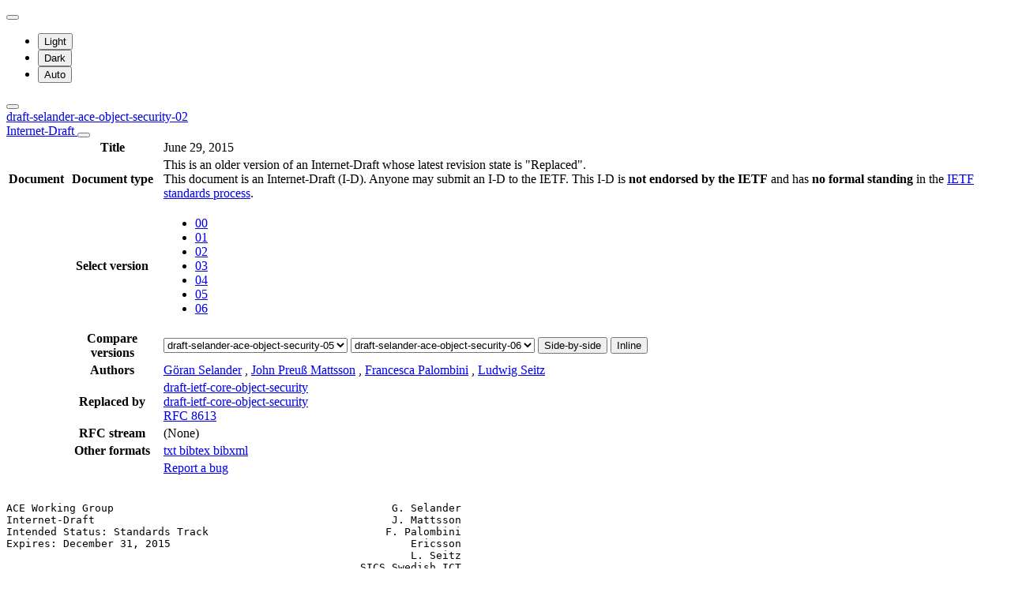

--- FILE ---
content_type: text/html; charset=utf-8
request_url: https://datatracker.ietf.org/doc/html/draft-selander-ace-object-security-02
body_size: 31371
content:

<!DOCTYPE html>







<html data-bs-theme="auto" lang="en">
    <head>
        
        <meta charset="utf-8">
        <meta http-equiv="X-UA-Compatible" content="IE=edge">
        <title>
            
                draft-selander-ace-object-security-02
            
        </title>
        <meta name="viewport" content="width=device-width, initial-scale=1">
        <link href="https://static.ietf.org/fonts/inter/import.css" rel="stylesheet">
        <link href="https://static.ietf.org/fonts/noto-sans-mono/import.css" rel="stylesheet">
        
            <link rel="stylesheet" href="https://static.ietf.org/dt/12.56.0/ietf/css/document_html_referenced.css">
            
            <script type="module" crossorigin="" src="https://static.ietf.org/dt/12.56.0/assets/embedded-bb63b693.js"></script>
<link href="https://static.ietf.org/dt/12.56.0/assets/create-pinia-singleton-b3156710.js" type="text/javascript" crossorigin="anonymous" rel="modulepreload" as="script" />
<link href="https://static.ietf.org/dt/12.56.0/assets/Scrollbar-994b9f07.js" type="text/javascript" crossorigin="anonymous" rel="modulepreload" as="script" />
            <script src="https://static.ietf.org/dt/12.56.0/ietf/js/document_html.js"></script>
            <script src="https://static.ietf.org/dt/12.56.0/ietf/js/theme.js"></script>
        
        <link rel="alternate" type="application/atom+xml" title="Document changes" href="/feed/document-changes/draft-selander-ace-object-security/">
        <meta name="description"
            
                content="June 29, 2015 (Internet-Draft, 2015)"
            >
        

<link rel="apple-touch-icon"
      sizes="180x180"
      href="https://static.ietf.org/dt/12.56.0/ietf/images/ietf-logo-nor-180.png">
<link rel="icon"
      sizes="32x32"
      href="https://static.ietf.org/dt/12.56.0/ietf/images/ietf-logo-nor-32.png">
<link rel="icon"
      sizes="16x16"
      href="https://static.ietf.org/dt/12.56.0/ietf/images/ietf-logo-nor-16.png">
<link rel="manifest" href="/site.webmanifest">
<link rel="mask-icon"
      href="https://static.ietf.org/dt/12.56.0/ietf/images/ietf-logo-nor-mask.svg"
      color="#ffffff">
<meta name="msapplication-TileColor"
      content="#ffffff">
<meta name="theme-color"
      content="#ffffff">
        




<meta property="og:title" content="June 29, 2015">
<meta property="og:url" content="https://datatracker.ietf.org/doc/html/draft-selander-ace-object-security-02">
<link rel="canonical" href="https://datatracker.ietf.org/doc/html/draft-selander-ace-object-security-02">
<meta property="og:site_name" content="IETF Datatracker">
<meta property="og:description" content="This memo presents OSCOAP, a scheme for protection of request and response messages of the Constrained Application Protocol (CoAP), using data object security.">
<meta property="og:type" content="article">

<meta property="article:section" content="Individual Internet-Draft">

<meta property="article:author" content="Göran Selander">
<meta property="article:author" content="John Preuß Mattsson">
<meta property="article:author" content="Francesca Palombini">
<meta property="article:author" content="Ludwig Seitz">



        
        <style>
            
            .diff-form .select2-selection__rendered {
                direction: rtl;
                text-align: left;
            }
        </style>
    </head>
    <body>
        
        <noscript><iframe class="status" title="Site status" src="/status/latest"></iframe></noscript>
<div class="vue-embed" data-component="Status"></div>
        <div class="btn-toolbar sidebar-toolbar position-fixed top-0 end-0 m-2 m-lg-3 d-print-none">
            <div class="dropdown">
                <button class="btn btn-outline-secondary btn-sm me-1 dropdown-toggle d-flex align-items-center"
                    id="bd-theme" type="button" aria-expanded="false" data-bs-toggle="dropdown"
                    aria-label="Toggle theme">
                        <i class="theme-icon-active bi bi-circle-half"></i>
                </button>

                <ul class="dropdown-menu" aria-labelledby="bd-theme">
                    <li>
                        <button type="button" class="dropdown-item d-flex align-items-center"
                            data-bs-theme-value="light" aria-pressed="false">
                            <i class="me-2 opacity-50 theme-icon bi bi-sun-fill"></i>
                            Light<i class="bi bi-check2 ms-auto d-none"></i>
                        </button>
                    </li>
                    <li>
                        <button type="button" class="dropdown-item d-flex align-items-center"
                            data-bs-theme-value="dark" aria-pressed="false">
                            <i class="me-2 opacity-50 theme-icon bi bi-moon-stars-fill"></i>
                            Dark<i class="bi bi-check2 ms-auto d-none"></i>
                        </button>
                    </li>
                    <li>
                        <button type="button" class="dropdown-item d-flex align-items-center active"
                            data-bs-theme-value="auto" aria-pressed="true">
                            <i class="me-2 opacity-50 theme-icon bi bi-circle-half"></i>
                            Auto<i class="bi bi-check2 ms-auto d-none"></i>
                        </button>
                    </li>
                </ul>
            </div>
            <button class="btn btn-outline-secondary btn-sm sidebar-toggle"
                    type="button"
                    data-bs-toggle="collapse"
                    data-bs-target="#sidebar"
                    aria-expanded="true"
                    aria-controls="sidebar"
                    aria-label="Toggle metadata sidebar"
                    title="Toggle metadata sidebar">
            <i class="bi bi-arrow-bar-left sidebar-shown"></i>
            <i class="bi bi-arrow-bar-right sidebar-collapsed"></i>
            </button>
        </div>
        <nav class="navbar bg-light-subtle px-1 fixed-top d-print-none d-md-none">
            <a class="nav-link ps-1"
               href="/doc/draft-selander-ace-object-security/">
                 
                    draft-selander-ace-object-security-02
                
                <br class="d-sm-none">

                <span class="ms-sm-3 badge rounded-pill badge-draft">
                    
                        Internet-Draft
                    
                </span>
            </a>
            <button class="navbar-toggler p-1"
                    type="button"
                    data-bs-toggle="collapse"
                    data-bs-target="#docinfo-collapse"
                    aria-controls="docinfo-collapse"
                    aria-expanded="false"
                    aria-label="Show document information">
                <span class="navbar-toggler-icon small"></span>
            </button>
            <div class="navbar-nav navbar-nav-scroll overscroll-none collapse pt-1" id="docinfo-collapse">
                <div class="bg-light-subtle p-0">
                    <table class="table table-sm table-borderless small">
                        <tbody class="meta align-top">
                            <tr>
                                <th scope="row"></th>
                                <th scope="row">Title</th>
                                <td class="edit"></td>
                                <td>June 29, 2015</td>
                            </tr>
                        </tbody>
                        







<tbody class="meta align-top ">
    <tr>
        <th scope="row">Document</th>
        <th scope="row">Document type</th>
        <td class="edit"></td>
        <td>
            







    <div>This is an older version of an Internet-Draft whose latest revision state is "Replaced".</div>

            
            
            
                




    <div class="alert alert-warning small p-2 mt-2" role="alert">
        This document is an Internet-Draft (I-D).
        Anyone may submit an I-D to the IETF.
        This I-D is <strong>not endorsed by the IETF</strong> and has <strong>no formal standing</strong> in the
        <a href="/doc/rfc2026/">IETF standards process</a>.
    </div>


            
        </td>
    </tr>
    
        <tr>
            <td></td>
            <th scope="row">Select version</th>
            <td class="edit"></td>
            <td>
                



    <ul class="revision-list pagination pagination-sm text-center flex-wrap my-0">
        
            
                 
                    <li class="page-item ">
                        <a class="page-link"
                        href="/doc/html/draft-selander-ace-object-security-00"
                        >
                            00
                        </a>
                    </li>
                
            
                 
                    <li class="page-item ">
                        <a class="page-link"
                        href="/doc/html/draft-selander-ace-object-security-01"
                        rel="nofollow">
                            01
                        </a>
                    </li>
                
            
                 
                    <li class="page-item active">
                        <a class="page-link"
                        href="/doc/html/draft-selander-ace-object-security-02"
                        rel="nofollow">
                            02
                        </a>
                    </li>
                
            
                 
                    <li class="page-item ">
                        <a class="page-link"
                        href="/doc/html/draft-selander-ace-object-security-03"
                        rel="nofollow">
                            03
                        </a>
                    </li>
                
            
                 
                    <li class="page-item ">
                        <a class="page-link"
                        href="/doc/html/draft-selander-ace-object-security-04"
                        rel="nofollow">
                            04
                        </a>
                    </li>
                
            
                 
                    <li class="page-item ">
                        <a class="page-link"
                        href="/doc/html/draft-selander-ace-object-security-05"
                        rel="nofollow">
                            05
                        </a>
                    </li>
                
            
                 
                    <li class="page-item ">
                        <a class="page-link"
                        href="/doc/html/draft-selander-ace-object-security-06"
                        >
                            06
                        </a>
                    </li>
                
            
            
        
    </ul>

            </td>
        </tr>
        
            <tr>
                <td></td>
                <th scope="row">Compare versions</th>
                <td class="edit"></td>
                <td>
                    



<form class="form-horizontal diff-form"
      action="https://author-tools.ietf.org/iddiff"
      method="get"
      target="_blank">

            <select class="form-select form-select-sm mb-1 select2-field"
                    data-max-entries="1"
                    data-width="resolve"
                    data-allow-clear="false"
                    data-minimum-input-length="0"
                    aria-label="From revision"
                    name="url1">
                
                    <option value="draft-selander-ace-object-security-06">
                        draft-selander-ace-object-security-06
                        
                    </option>
                
                    <option value="draft-selander-ace-object-security-05" selected>
                        draft-selander-ace-object-security-05
                        
                    </option>
                
                    <option value="draft-selander-ace-object-security-04">
                        draft-selander-ace-object-security-04
                        
                    </option>
                
                    <option value="draft-selander-ace-object-security-03">
                        draft-selander-ace-object-security-03
                        
                    </option>
                
                    <option value="draft-selander-ace-object-security-02">
                        draft-selander-ace-object-security-02
                        
                    </option>
                
                    <option value="draft-selander-ace-object-security-01">
                        draft-selander-ace-object-security-01
                        
                    </option>
                
                    <option value="draft-selander-ace-object-security-00">
                        draft-selander-ace-object-security-00
                        
                    </option>
                
                
            </select>

            <select class="form-select form-select-sm mb-1 select2-field"
                    data-max-entries="1"
                    data-width="resolve"
                    data-allow-clear="false"
                    data-minimum-input-length="0"
                    aria-label="To revision"
                    name="url2">
                
                    <option value="draft-selander-ace-object-security-06" selected>
                        draft-selander-ace-object-security-06
                        
                    </option>
                
                    <option value="draft-selander-ace-object-security-05">
                        draft-selander-ace-object-security-05
                        
                    </option>
                
                    <option value="draft-selander-ace-object-security-04">
                        draft-selander-ace-object-security-04
                        
                    </option>
                
                    <option value="draft-selander-ace-object-security-03">
                        draft-selander-ace-object-security-03
                        
                    </option>
                
                    <option value="draft-selander-ace-object-security-02">
                        draft-selander-ace-object-security-02
                        
                    </option>
                
                    <option value="draft-selander-ace-object-security-01">
                        draft-selander-ace-object-security-01
                        
                    </option>
                
                    <option value="draft-selander-ace-object-security-00">
                        draft-selander-ace-object-security-00
                        
                    </option>
                
                
            </select>

            <button type="submit"
                    class="btn btn-primary btn-sm"
                    value="--html"
                    name="difftype">
                Side-by-side
            </button>
            
            <button type="submit"
                    class="btn btn-primary btn-sm"
                    value="--hwdiff"
                    name="difftype">
                Inline
            </button>

</form>
                </td>
            </tr>
        
    
    <tr>
        <td></td>
        <th scope="row">Authors</th>
        <td class="edit">
            
        </td>
        <td>
            
            
                <span ><a 
           title="Datatracker profile of Göran Selander"
            href="/person/goran.selander@ericsson.com" >Göran Selander</a> <a 
               href="mailto:goran.selander%40ericsson.com"
               aria-label="Compose email to goran.selander@ericsson.com"
               title="Compose email to goran.selander@ericsson.com">
                <i class="bi bi-envelope"></i></a></span>,
            
                <span ><a 
           title="Datatracker profile of John Preuß Mattsson"
            href="/person/john.mattsson@gmail.com" >John Preuß Mattsson</a> <a 
               href="mailto:john.mattsson%40gmail.com"
               aria-label="Compose email to john.mattsson@gmail.com"
               title="Compose email to john.mattsson@gmail.com">
                <i class="bi bi-envelope"></i></a></span>,
            
                <span ><a 
           title="Datatracker profile of Francesca Palombini"
            href="/person/francesca.palombini@ericsson.com" >Francesca Palombini</a> <a 
               href="mailto:francesca.palombini%40ericsson.com"
               aria-label="Compose email to francesca.palombini@ericsson.com"
               title="Compose email to francesca.palombini@ericsson.com">
                <i class="bi bi-envelope"></i></a></span>,
            
                <span ><a 
           title="Datatracker profile of Ludwig Seitz"
            href="/person/ludwig.seitz@ri.se" >Ludwig Seitz</a> <a 
               href="mailto:ludwig.seitz%40ri.se"
               aria-label="Compose email to ludwig.seitz@ri.se"
               title="Compose email to ludwig.seitz@ri.se">
                <i class="bi bi-envelope"></i></a></span>
            
            
        </td>
    </tr>
    
    
        
        
            <tr>
                <td></td>
                <th scope="row">
                    Replaced by
                </th>
                <td class="edit">
                </td>
                <td>
                    
                        <a href="/doc/html/draft-ietf-core-object-security" title="Object Security of CoAP (OSCOAP)">draft-ietf-core-object-security</a><br><a href="/doc/html/draft-ietf-core-object-security" title="Object Security for Constrained RESTful Environments (OSCORE)">draft-ietf-core-object-security</a><br><a href="/doc/html/rfc8613" title="Object Security for Constrained RESTful Environments (OSCORE)">RFC 8613</a>
                    
                </td>
            </tr>
        
        
    
    <tr>
        <td></td>
        <th scope="row">
            RFC stream
        </th>
        <td class="edit">
            
        </td>
        <td class="text-body-secondary">
            
                (None)
            
        </td>
    </tr>
    
    <tr>
        <td></td>
        <th scope="row">
            Other formats
        </th>
        <td class="edit">
        </td>
        <td>
            
                
    <div class="buttonlist">
    
        
        <a class="btn btn-primary btn-sm"
          
          target="_blank"
          href="https://www.ietf.org/archive/id/draft-selander-ace-object-security-02.txt">
            
                <i class="bi bi-file-text"></i> txt
            
        </a>
        
    
        
    
        
        <a class="btn btn-primary btn-sm"
          
          target="_blank"
          href="/doc/draft-selander-ace-object-security/02/bibtex/">
            
                <i class="bi bi-file-ruled"></i> bibtex
            
        </a>
        
    
        
        <a class="btn btn-primary btn-sm"
          
          target="_blank"
          href="/doc/bibxml3/draft-selander-ace-object-security-02.xml">
            
                <i class="bi bi-file-code"></i> bibxml
            
        </a>
        
    
</div>

            
        </td>
    </tr>
    
    
        
    
</tbody>
                        <tr>
                            <th scope="row"></th>
                            <th scope="row"></th>
                            <td class="edit"></td>
                            <td>
                                <a class="btn btn-sm btn-warning mb-3"
                                target="_blank"
                                href="https://github.com/ietf-tools/datatracker/issues/new/choose">
                                    Report a bug
                                    <i class="bi bi-bug"></i>
                                </a>
                            </td>
                        </tr>
                    </table>
                </div>
            </div>
        </nav>
        <div class="row g-0">
            <div class="col-md-9 d-flex justify-content-center lh-sm"
                 data-bs-spy="scroll"
                 data-bs-target="#toc-nav"
                 data-bs-smooth-scroll="true"
                 tabindex="0"
                 id="content">
                
                    <div class="rfcmarkup">
                        <br class="noprint">
                        <!-- [html-validate-disable-block attr-quotes, void-style, element-permitted-content, heading-level -- FIXME: rfcmarkup/rfc2html generates HTML with issues] -->
                        <div class="rfcmarkup"><pre>ACE Working Group                                            G. Selander
Internet-Draft                                               J. Mattsson
Intended Status: Standards Track                            F. Palombini
Expires: December 31, 2015                                      Ericsson
                                                                L. Seitz
                                                        SICS Swedish ICT

                                                           June 29, 2015


                   <span class="h1">Object Security for CoAP (OSCOAP)</span>
                 <span class="h1">draft-selander-ace-object-security-02</span>
Abstract

   This memo presents OSCOAP, a scheme for protection of request and
   response messages of the Constrained Application Protocol (CoAP),
   using data object security.

Status of this Memo

   This Internet-Draft is submitted to IETF in full conformance with the
   provisions of <a href="/doc/html/bcp78">BCP 78</a> and <a href="/doc/html/bcp79">BCP 79</a>.

   Internet-Drafts are working documents of the Internet Engineering
   Task Force (IETF), its areas, and its working groups.  Note that
   other groups may also distribute working documents as
   Internet-Drafts.

   Internet-Drafts are draft documents valid for a maximum of six months
   and may be updated, replaced, or obsoleted by other documents at any
   time.  It is inappropriate to use Internet-Drafts as reference
   material or to cite them other than as &quot;work in progress&quot;.

   The list of current Internet-Drafts can be accessed at
   <a href="http://www.ietf.org/1id-abstracts.html">http://www.ietf.org/1id-abstracts.html</a>

   The list of Internet-Draft Shadow Directories can be accessed at
   <a href="http://www.ietf.org/shadow.html">http://www.ietf.org/shadow.html</a>


Copyright and License Notice

   Copyright (c) 2015 IETF Trust and the persons identified as the
   document authors.  All rights reserved.

   This document is subject to <a href="/doc/html/bcp78">BCP 78</a> and the IETF Trust&#x27;s Legal
   Provisions Relating to IETF Documents
   (<a href="http://trustee.ietf.org/license-info">http://trustee.ietf.org/license-info</a>) in effect on the date of



<span class="grey">Selander, et al.       Expires December 31, 2015                [Page 1]</span></pre>
<hr class='noprint'/><!--NewPage--><pre class='newpage'><span id="page-2" ></span>
<span class="grey">INTERNET DRAFT          Object Security for ACE            June 29, 2015</span>


   publication of this document.  Please review these documents
   carefully, as they describe your rights and restrictions with respect
   to this document.  Code Components extracted from this document must
   include Simplified BSD License text as described in Section 4.e of
   the Trust Legal Provisions and are provided without warranty as
   described in the Simplified BSD License.



Table of Contents

   <a href="#section-1">1</a>.  Introduction . . . . . . . . . . . . . . . . . . . . . . . . .  <a href="#page-4">4</a>
     <a href="#section-1.1">1.1</a>  Terminology . . . . . . . . . . . . . . . . . . . . . . . .  <a href="#page-4">4</a>
   <a href="#section-2">2</a>. Background  . . . . . . . . . . . . . . . . . . . . . . . . . .  <a href="#page-5">5</a>
   <a href="#section-3">3</a>. End-to-end Security in Presence of Intermediary Nodes . . . . .  <a href="#page-6">6</a>
   <a href="#section-4">4</a>. Secure Message  . . . . . . . . . . . . . . . . . . . . . . . .  <a href="#page-7">7</a>
     <a href="#section-4.1">4.1</a> Secure Message format  . . . . . . . . . . . . . . . . . . .  <a href="#page-8">8</a>
       <a href="#section-4.1.1">4.1.1</a> Secure Message Header  . . . . . . . . . . . . . . . . .  <a href="#page-8">8</a>
       <a href="#section-4.1.2">4.1.2</a> Secure Message Body  . . . . . . . . . . . . . . . . . .  <a href="#page-9">9</a>
         <a href="#section-4.1.2.1">4.1.2.1</a> Secure Signed Message Body . . . . . . . . . . . . .  <a href="#page-9">9</a>
         <a href="#section-4.1.2.2">4.1.2.2</a> Secure Encrypted Message Body  . . . . . . . . . . .  <a href="#page-9">9</a>
       <a href="#section-4.1.3">4.1.3</a> Secure Message Tag . . . . . . . . . . . . . . . . . . .  <a href="#page-9">9</a>
   <a href="#section-5">5</a>. Message Protection  . . . . . . . . . . . . . . . . . . . . . . <a href="#page-10">10</a>
     <a href="#section-5.1">5.1</a> CoAP Message Protection (Mode:COAP)  . . . . . . . . . . . . <a href="#page-10">10</a>
       <a href="#section-5.1.1">5.1.1</a> The Sig Option . . . . . . . . . . . . . . . . . . . . . <a href="#page-10">10</a>
         <a href="#section-5.1.1.1">5.1.1.1</a> Option Structure . . . . . . . . . . . . . . . . . . <a href="#page-10">10</a>
         <a href="#section-5.1.1.2">5.1.1.2</a> Integrity Protection and Verification  . . . . . . . <a href="#page-11">11</a>
         <a href="#section-5.1.1.3">5.1.1.3</a> SSM Body . . . . . . . . . . . . . . . . . . . . . . <a href="#page-11">11</a>
       <a href="#section-5.1.2">5.1.2</a> The Enc Option . . . . . . . . . . . . . . . . . . . . . <a href="#page-12">12</a>
         <a href="#section-5.1.2.1">5.1.2.1</a> Option Structure . . . . . . . . . . . . . . . . . . <a href="#page-12">12</a>
         <a href="#section-5.1.2.2">5.1.2.2</a> Encryption and Decryption  . . . . . . . . . . . . . <a href="#page-13">13</a>
         <a href="#section-5.1.2.3">5.1.2.3</a> SEM Body . . . . . . . . . . . . . . . . . . . . . . <a href="#page-13">13</a>
         <a href="#section-5.1.2.4">5.1.2.4</a> CoAP Message with Enc Option . . . . . . . . . . . . <a href="#page-13">13</a>
       <a href="#section-5.1.3">5.1.3</a> SM Tag . . . . . . . . . . . . . . . . . . . . . . . . . <a href="#page-14">14</a>
     <a href="#section-5.2">5.2</a> Payload Only Protection (Mode:PAYL)  . . . . . . . . . . . . <a href="#page-14">14</a>
     <a href="#section-5.3">5.3</a> Replay Protection and Freshness  . . . . . . . . . . . . . . <a href="#page-15">15</a>
       <a href="#section-5.3.1">5.3.1</a> Replay Protection  . . . . . . . . . . . . . . . . . . . <a href="#page-15">15</a>
       <a href="#section-5.3.2">5.3.2</a> Freshness  . . . . . . . . . . . . . . . . . . . . . . . <a href="#page-15">15</a>
   <a href="#section-6">6</a>. Security Considerations . . . . . . . . . . . . . . . . . . . . <a href="#page-15">15</a>
   <a href="#section-7">7</a>. Privacy Considerations  . . . . . . . . . . . . . . . . . . . . <a href="#page-17">17</a>
   <a href="#section-8">8</a>.  IANA Considerations  . . . . . . . . . . . . . . . . . . . . . <a href="#page-18">18</a>
   <a href="#section-9">9</a>.  Acknowledgements . . . . . . . . . . . . . . . . . . . . . . . <a href="#page-18">18</a>
   <a href="#section-10">10</a>.  References  . . . . . . . . . . . . . . . . . . . . . . . . . <a href="#page-19">19</a>
     <a href="#section-10.1">10.1</a>  Normative References . . . . . . . . . . . . . . . . . . . <a href="#page-19">19</a>
     <a href="#section-10.2">10.2</a>  Informative References . . . . . . . . . . . . . . . . . . <a href="#page-19">19</a>
   <a href="#appendix-A">Appendix A</a>. Which CoAP Header Fields and Options to Protect  . . . <a href="#page-20">20</a>
     <a href="#appendix-A.1">A.1</a> CoAP Header Fields . . . . . . . . . . . . . . . . . . . . . <a href="#page-20">20</a>
     <a href="#appendix-A.2">A.2</a> CoAP Options . . . . . . . . . . . . . . . . . . . . . . . . <a href="#page-20">20</a>



<span class="grey">Selander, et al.       Expires December 31, 2015                [Page 2]</span></pre>
<hr class='noprint'/><!--NewPage--><pre class='newpage'><span id="page-3" ></span>
<span class="grey">INTERNET DRAFT          Object Security for ACE            June 29, 2015</span>


       <a href="#appendix-A.2.1">A.2.1</a> Integrity Protection . . . . . . . . . . . . . . . . . . <a href="#page-20">20</a>
         <a href="#appendix-A.2.1.1">A.2.1.1</a> Proxy-Scheme . . . . . . . . . . . . . . . . . . . . <a href="#page-21">21</a>
         <a href="#appendix-A.2.1.2">A.2.1.2</a> Uri-*  . . . . . . . . . . . . . . . . . . . . . . . <a href="#page-21">21</a>
       <a href="#appendix-A.2.2">A.2.2</a> Encryption . . . . . . . . . . . . . . . . . . . . . . . <a href="#page-22">22</a>
       <a href="#appendix-A.2.3">A.2.3</a> Summary  . . . . . . . . . . . . . . . . . . . . . . . . <a href="#page-22">22</a>
   <a href="#appendix-B">Appendix B</a>.  JOSE Profile of SM  . . . . . . . . . . . . . . . . . <a href="#page-23">23</a>
     <a href="#appendix-B.1">B.1</a>  JWS as Secure Signed Message  . . . . . . . . . . . . . . . <a href="#page-23">23</a>
     <a href="#appendix-B.2">B.2</a>  JWE as Secure Encrypted Message . . . . . . . . . . . . . . <a href="#page-24">24</a>
     <a href="#appendix-B.3">B.3</a> &quot;seq&quot; (Sequence Number) Header Parameter . . . . . . . . . . <a href="#page-24">24</a>
     <a href="#appendix-B.4">B.4</a> &quot;cid&quot; (Context Identifier) Header Parameter  . . . . . . . . <a href="#page-24">24</a>
   <a href="#appendix-C">Appendix C</a>.  Compact Secure Message  . . . . . . . . . . . . . . . <a href="#page-24">24</a>
   <a href="#appendix-D">Appendix D</a>.  COSE Profile of SM  . . . . . . . . . . . . . . . . . <a href="#page-26">26</a>
     <a href="#appendix-D.1">D.1</a>  COSE_Sign or COSE_mac as Secure Signed Message  . . . . . . <a href="#page-26">26</a>
       <a href="#appendix-D.1.1">D.1.1</a>  COSE_Sign as Secure Signed Message  . . . . . . . . . . <a href="#page-27">27</a>
       <a href="#appendix-D.1.2">D.1.2</a>  COSE_mac as Secure Signed Message . . . . . . . . . . . <a href="#page-27">27</a>
     <a href="#appendix-D.2">D.2</a>  COSE_encrypt as Secure Encrypted Message  . . . . . . . . . <a href="#page-28">28</a>
     <a href="#appendix-D.3">D.3</a> COSE optimizations . . . . . . . . . . . . . . . . . . . . . <a href="#page-29">29</a>
   <a href="#appendix-E">Appendix E</a>.  Comparison of message sizes . . . . . . . . . . . . . <a href="#page-30">30</a>
     <a href="#appendix-E.1">E.1</a> SSM: Message Authentication Code . . . . . . . . . . . . . . <a href="#page-30">30</a>
     <a href="#appendix-E.2">E.2</a> SSM: Digital Signature . . . . . . . . . . . . . . . . . . . <a href="#page-31">31</a>
     <a href="#appendix-E.3">E.3</a> SEM: Authenticated Encryption  . . . . . . . . . . . . . . . <a href="#page-32">32</a>
     <a href="#appendix-E.4">E.4</a> SEM: Symmetric Encryption + Digital Signature  . . . . . . . <a href="#page-34">34</a>
   <a href="#appendix-F">Appendix F</a>.  Examples  . . . . . . . . . . . . . . . . . . . . . . <a href="#page-36">36</a>
     <a href="#appendix-F.1">F.1</a> CoAP Message Protection  . . . . . . . . . . . . . . . . . . <a href="#page-36">36</a>
       <a href="#appendix-F.1.1">F.1.1</a> Integrity Protection of CoAP Message Exchange  . . . . . <a href="#page-36">36</a>
       <a href="#appendix-F.1.2">F.1.2</a> Additional Encryption of CoAP Message  . . . . . . . . . <a href="#page-38">38</a>
     <a href="#appendix-F.2">F.2</a> Payload Protection . . . . . . . . . . . . . . . . . . . . . <a href="#page-39">39</a>
       <a href="#appendix-F.2.1">F.2.1</a> Proxy Caching  . . . . . . . . . . . . . . . . . . . . . <a href="#page-39">39</a>
       <a href="#appendix-F.2.2">F.2.2</a> Publish-Subscribe  . . . . . . . . . . . . . . . . . . . <a href="#page-40">40</a>
       <a href="#appendix-F.2.3">F.2.3</a> Transporting Authorization Information . . . . . . . . . <a href="#page-41">41</a>
   Authors&#x27; Addresses . . . . . . . . . . . . . . . . . . . . . . . . <a href="#page-42">42</a>




















<span class="grey">Selander, et al.       Expires December 31, 2015                [Page 3]</span></pre>
<hr class='noprint'/><!--NewPage--><pre class='newpage'><span id="page-4" ></span>
<span class="grey">INTERNET DRAFT          Object Security for ACE            June 29, 2015</span>


<span class="h2"><a class="selflink" id="section-1" href="#section-1">1</a>.  Introduction</span>

   The Constrained Application Protocol CoAP [<a href="/doc/html/rfc7252" title="&quot;The Constrained Application Protocol (CoAP)&quot;">RFC7252</a>] was designed with
   a constrained RESTful environment in mind.  CoAP references DTLS
   [<a href="/doc/html/rfc6347" title="&quot;Datagram Transport Layer Security Version 1.2&quot;">RFC6347</a>] for securing the message exchanges.  Two commonly used
   features of CoAP are store-and-forward and publish-subscribe
   exchanges, which are problematic to secure with DTLS and transport
   layer security.  As DTLS offers hop-by-hop security, in case of
   store-and-forward exchanges it necessitates a trusted intermediary.
   On the other hand, securing publish-subscribe CoAP exchanges with
   DTLS requires the use of the keep-alive mechanism which incurs
   additional overhead and actually takes away most of the benefits of
   asynchronous communication.

   The pervasive monitoring debate has illustrated the need to protect
   data also from trustworthy intermediary nodes as they can be
   compromised.  The community has reacted strongly to the revelations,
   and new solutions must consider this attack [<a href="/doc/html/rfc7258" title="&quot;Pervasive Monitoring Is an Attack&quot;">RFC7258</a>] and include
   encryption by default.

   This memo presents OSCOAP, a data object based communication security
   solution complementing DTLS and supporting secure messaging end-to-
   end across intermediary nodes.  OSCOAP may be used in very
   constrained settings where DTLS cannot be supported.  OSCOAP can also
   be combined with DTLS thus enabling, for example, end-to-end security
   of CoAP payload in combination with hop-by-hop protection of the
   entire CoAP message during transport between end-point and
   intermediary node.

<span class="h3"><a class="selflink" id="section-1.1" href="#section-1.1">1.1</a>  Terminology</span>

   The key words &quot;MUST&quot;, &quot;MUST NOT&quot;, &quot;REQUIRED&quot;, &quot;SHALL&quot;, &quot;SHALL NOT&quot;,
   &quot;SHOULD&quot;, &quot;SHOULD NOT&quot;, &quot;RECOMMENDED&quot;, &quot;MAY&quot;, and &quot;OPTIONAL&quot; in this
   document are to be interpreted as described in [<a href="/doc/html/rfc2119" title="&quot;Key words for use in RFCs to Indicate Requirement Levels&quot;">RFC2119</a>].  These
   words may also appear in this document in lowercase, absent their
   normative meanings.

   Certain security-related terms are to be understood in the sense
   defined in <a href="/doc/html/rfc4949">RFC 4949</a> [<a href="/doc/html/rfc4949" title="&quot;Internet Security Glossary, Version 2&quot;">RFC4949</a>].  These terms include, but are not
   limited to, &quot;authentication&quot;, &quot;authorization&quot;, &quot;confidentiality&quot;,
   &quot;(data) integrity&quot;, &quot;message authentication code&quot;, and &quot;verify&quot;.  For
   &quot;signature&quot;, see below.

   RESTful terms, such as &quot;resource&quot; or &quot;representation&quot;, are to be
   understood as used in HTTP [<a href="/doc/html/rfc7231" title="&quot;Hypertext Transfer Protocol (HTTP/1.1): Semantics and Content&quot;">RFC7231</a>] and CoAP.

   Terminology for constrained environments, such as &quot;constrained
   device&quot;, &quot;constrained-node network&quot;, is defined in [<a href="/doc/html/rfc7228" title="&quot;Terminology for Constrained-Node Networks&quot;">RFC7228</a>].



<span class="grey">Selander, et al.       Expires December 31, 2015                [Page 4]</span></pre>
<hr class='noprint'/><!--NewPage--><pre class='newpage'><span id="page-5" ></span>
<span class="grey">INTERNET DRAFT          Object Security for ACE            June 29, 2015</span>


   JSON Web Signature (JWS), JOSE Header, JWS Payload, and JWS Signature
   are defined in [<a href="/doc/html/rfc7515" title="&quot;JSON Web Signature (JWS)&quot;">RFC7515</a>].  JSON Web Encryption (JWE), JWE AAD, JWE
   Ciphertext, and JWE Authentication Tag are defined in [<a href="/doc/html/rfc7516" title="&quot;JSON Web Encryption (JWE)&quot;">RFC7516</a>].

   Secure Message (SM), Secure Signed Message (SSM), and Secure
   Encrypted Message (SEM) are message formats defined in this memo.
   The Compact Secure Message (CSM) format is defined in <a href="#appendix-C">Appendix C</a>.
   The Sig and Enc options are CoAP options defined in this memo.

   Note that &quot;signature&quot; as in &quot;JSON Web Signature&quot; and the derived
   terms &quot;Secure Signed Message&quot; and &quot;Sig&quot; option may refer either to
   digital signature using private key of an asymmetric key pair, or
   Message Authentication Code using a shared key.  In other occurrences
   we use the term as defined in [<a href="/doc/html/rfc4949" title="&quot;Internet Security Glossary, Version 2&quot;">RFC4949</a>], meaning digital signature.

   Excluded Authenticated Data (EAD) is defined in this memo (see
   Sections <a href="#section-4.1.2">4.1.2</a>).  Transaction Identifier (TID) is defined in this
   memo (see <a href="#section-4.1.1">Section 4.1.1</a>).

   COSE is defined in [<a href="#ref-I-D.schaad-cose-msg">I-D.schaad-cose-msg</a>].

<span class="h2"><a class="selflink" id="section-2" href="#section-2">2</a>. Background</span>

   The background for this work is provided by the use cases and problem
   description in [<a href="#ref-I-D.ietf-ace-usecases">I-D.ietf-ace-usecases</a>] and [<a href="#ref-I-D.gerdes-ace-actors">I-D.gerdes-ace-actors</a>].
   The focus of this memo is on end-to-end security in constrained
   environments in the presence of intermediary nodes.

   For constrained-node networks there may be several reasons for
   messages to be cached or stored in one node and later forwarded.  For
   example, connectivity between the nodes may be intermittent, or some
   node may be sleeping at the time when the message should have been
   forwarded (see e.g. [<a href="#ref-I-D.ietf-ace-usecases">I-D.ietf-ace-usecases</a>] sections <a href="#section-2.1.1">2.1.1</a>,  and
   2.5.1).  Also, the architectural model or protocol applied may
   require an intermediary node which breaks security on transport layer
   (see e.g. [<a href="#ref-I-D.ietf-ace-usecases">I-D.ietf-ace-usecases</a>] sections <a href="#section-2.1.1">2.1.1</a>, and <a href="#section-2.5.2">2.5.2</a>).
   Examples of intermediary nodes include forward proxies, reverse
   proxies, pub-sub brokers, HTTP-CoAP cross-proxies, and SMS servers.

   On a high level, end-to-end security in this setting encompasses:

      1. Protection against eavesdropping and manipulation of resource
         representations in intermediary nodes;

      2. Protection against message replay;

      3. Protection of authorization information (&quot;access tokens&quot;) in
         transport from an Authorization Server to a Resource Server via



<span class="grey">Selander, et al.       Expires December 31, 2015                [Page 5]</span></pre>
<hr class='noprint'/><!--NewPage--><pre class='newpage'><span id="page-6" ></span>
<span class="grey">INTERNET DRAFT          Object Security for ACE            June 29, 2015</span>


         a Client, or other intermediary nodes which could gain from
         changing the information;

      4. Allowing a client to verify that a response comes from a
         certain server and is the response to a particular request;

      5. Protection of the RESTful method used by the client, or the
         response code used by the server. For example if a malicious
         proxy replaces the client requested GET with a DELETE this must
         be detected by the server;

      6. Protection against eavesdropping of meta-data of the request or
         response, including CoAP options such as for example Uri-Path
         and Uri-Query, which may reveal some information on what is
         requested.

   From the listed examples, there are two main categories of security
   requirements and corresponding solutions.  The first category deals
   essentially with protecting the CoAP payload (1-3).

   The second category deals with protecting an entire CoAP message,
   targeting also CoAP options and header fields (4-6).  The next
   section formulates security requirements for the two categories,
   which correspond to two modes of OSCOAP denoted Mode:PAYL and
   Mode:COAP, respectively.

<span class="h2"><a class="selflink" id="section-3" href="#section-3">3</a>. End-to-end Security in Presence of Intermediary Nodes</span>

   For high-level security requirements related to resource access, see
   section 8.7 of [<a href="#ref-I-D.gerdes-ace-actors">I-D.gerdes-ace-actors</a>].  This section defines the
   specific requirements that address the two categories of examples
   identified in the previous section, taking into account potential
   intermediary nodes.

   In the case of CoAP payload only protection (Mode:PAYL), the end-to-
   end security requirements apply to payload data, such as Resource
   Representations:

      a. The payload shall be integrity protected and should be
         encrypted end-to-end from sender to receiver.

      b. It shall be possible for an intended receiver to detect if it
         has received this message previously, i.e. replay protection.

   Note that a Mode:PAYL message may have multiple recipients. For
   example, in the case of a proxy that is caching responses used to
   serve multiple clients, or in a publish-subscribe setting with
   multiple subscribers to a given publication.



<span class="grey">Selander, et al.       Expires December 31, 2015                [Page 6]</span></pre>
<hr class='noprint'/><!--NewPage--><pre class='newpage'><span id="page-7" ></span>
<span class="grey">INTERNET DRAFT          Object Security for ACE            June 29, 2015</span>


   In the case of protecting specific Client-Server CoAP message
   exchanges (Mode:COAP), potentially passing via intermediary nodes,
   there are additional end-to-end security requirements:

      c. The CoAP options which are not intended to be changed by an
         intermediary node shall be integrity protected between Client
         and Server.

      d. The CoAP options which are not intended to be read by an
         intermediary node shall be encrypted between Client and Server.

      e. The CoAP header field &quot;Code&quot; shall be integrity protected
         between Client and Server.

      f. A Client shall be able to verify that a message is the response
         to a particular request the Client made.

   The requirements listed above can be met by encryption, integrity
   protection and replay protection.  What differs between the modes is
   the actual data that is protected, i.e. CoAP payload data only or
   also other CoAP message data.  This memo specifies a common &quot;Secure
   Message&quot; format that can be used to wrap either payload only
   (Mode:PAYL) or also additional selected CoAP message fields
   (Mode:COAP), and be sent as part of the message.


<span class="h2"><a class="selflink" id="section-4" href="#section-4">4</a>. Secure Message</span>

   There exist already standardized and draft content formats for
   cryptographically protected data such as CMS [<a href="/doc/html/rfc5652" title="&quot;Cryptographic Message Syntax (CMS)&quot;">RFC5652</a>], JWS
   [<a href="/doc/html/rfc7515" title="&quot;JSON Web Signature (JWS)&quot;">RFC7515</a>], JWE [<a href="/doc/html/rfc7516" title="&quot;JSON Web Encryption (JWE)&quot;">RFC7516</a>], and COSE [<a href="#ref-I-D.schaad-cose-msg">I-D.schaad-cose-msg</a>].

   Current CMS and JWx objects are undesirably large for very
   constrained devices, and can lead to packet fragmentation in
   constrained-node networks due to limited frame sizes, and to problems
   with limited storage capacity on constrained devices due to limited
   RAM.  First estimates with COSE render more compact objects, see
   <a href="#appendix-E">Appendix E</a> for a discussion of message format overhead and minimum
   message expansion.  For example, COSE header for a Message
   Authentication Code object encodes to 37 bytes, while the same header
   with JWS results in 74 bytes.

   Thus, the candidate message format for use in OSCOAP is COSE [I-
   D.schaad-cose-msg].  Pending a stable version of COSE this draft uses
   multiple formats and their terminology to illustrate how the message
   format is applied and processed.  It is the intention to replace
   these with a profile of one single compact secure message format in a
   future version of this draft.



<span class="grey">Selander, et al.       Expires December 31, 2015                [Page 7]</span></pre>
<hr class='noprint'/><!--NewPage--><pre class='newpage'><span id="page-8" ></span>
<span class="grey">INTERNET DRAFT          Object Security for ACE            June 29, 2015</span>


   None of the message formats listed about provide support for replay
   protection, but it is noted <a href="/doc/html/rfc7515#section-10.10">section&nbsp;10.10 of [RFC7515]</a> that one way
   to thwart replay attacks is to include a unique transaction
   identifier and have the recipient verify that the message has not
   been previously received or acted upon.

   We use the term Secure Message (SM) format to refer to a content
   format for cryptographically protected data which includes a unique
   transaction identifier, and some other common data as specified in
   <a href="#section-4.1.1">Section 4.1.1</a>.

   This memo uses JOSE content formats as a model to specify format and
   processing of messages.  The terms Secure Signed Message (SSM) format
   and Secure Encrypted Message (SEM) format to refer to Secure Message
   formats supporting integrity protection only and additional
   encryption, analogous to JWS and JWE, respectively.  <a href="#appendix-B">Appendix B</a> shows
   how to profile JOSE objects to become Secure Message formats.
   <a href="#appendix-C">Appendix C</a> shows how to profile COSE objects to become Secure Message
   formats.


<span class="h3"><a class="selflink" id="section-4.1" href="#section-4.1">4.1</a> Secure Message format</span>

   A Secure Message (SM) SHALL consist of Header, Body and Tag.

<span class="h4"><a class="selflink" id="section-4.1.1" href="#section-4.1.1">4.1.1</a> Secure Message Header</span>

   The following parameters SHALL be included in the SM Header:

      o Algorithm.  This parameter identifies the cryptographic
        algorithm(s) used to protect the Secure Message.  In case of SSM
        it has the same semantics as the JOSE Header Parameter &quot;alg&quot;
        defined in <a href="/doc/html/rfc7515#section-4.1.1">Section&nbsp;4.1.1 of [RFC7515]</a>.  In case of SEM,  &quot;direct
        key agreement&quot; (corresponding to the JWE &quot;alg&quot; = &quot;dir&quot;) is
        assumed, and the encryption algorithm corresponds to the JOSE
        Header Parameter &quot;enc&quot; (<a href="/doc/html/rfc7516#section-4.1.2">Section&nbsp;4.1.2 of [RFC7516]</a>).  However,
        the cipher suites are not limited to AEAD algorithms but also
        include symmetric key encryption combined with private key
        signature.

      o Context Identifier.  This parameter identifies the sender and
        the security context/key(s) used together with the Algorithm to
        protect the message.  For Mode:COAP, the Context Identifier
        typically identifies the sending party and different resources
        are identified by their Uri-Path.  For Mode:PAYL, the Context
        Identifier may identify the resource itself.  The structure of
        this identifier is unspecified.




<span class="grey">Selander, et al.       Expires December 31, 2015                [Page 8]</span></pre>
<hr class='noprint'/><!--NewPage--><pre class='newpage'><span id="page-9" ></span>
<span class="grey">INTERNET DRAFT          Object Security for ACE            June 29, 2015</span>


      o Sequence Number.  The Sequence Number parameter enumerates the
        Secure Messages protected using the security context identified
        by the Context Identifier, and is used for replay protection and
        uniqueness of nonce.  The start sequence number SHALL be 0.  For
        a given key, any Sequence Number MUST NOT be used more than
        once.

   The ordered sequence (Sequence Number, Context Identifier) is called
   Transaction Identifier (TID), and SHALL be unique for each SM.

<span class="h4"><a class="selflink" id="section-4.1.2" href="#section-4.1.2">4.1.2</a> Secure Message Body</span>

   Analogously to JWS and JWE, the SM Body contains what is being
   protected.  The SM Body is different for SSM and SEM.

   In order to obtain a compact representation, certain data is
   integrity protected but excluded from the Secure Message.  Such data
   is referred to as Excluded Authenticated Data (EAD).  To further
   reduce message size, the unencrypted part of the SM Body may be
   &quot;detached&quot; from the Secure Message, see sections <a href="#section-4.1.2.1">4.1.2.1</a> and <a href="#section-4.1.2.2">4.1.2.2</a>.

   The assumption behind excluding integrity protected data from the SM,
   or detaching integrity protected but not encrypted parts of the SM
   during transport, is that the data in question is known to the
   receiver, e.g. because it is established beforehand or because it is
   transported as part of the CoAP message carrying the Secure Message.


<span class="h5"><a class="selflink" id="section-4.1.2.1" href="#section-4.1.2.1">4.1.2.1</a> Secure Signed Message Body</span>

   For SSM, the Body consists of the payload data which is integrity
   protected, analogously to the JWS Payload.  Detached Content is
   defined to mean that the Body is removed from the Secure Message,
   analogously to <a href="/doc/html/rfc7515#appendix-F">Appendix&nbsp;F of [RFC7515]</a>.  Hence a SSM with Detached
   Content consists of Header and Tag.

<span class="h5"><a class="selflink" id="section-4.1.2.2" href="#section-4.1.2.2">4.1.2.2</a> Secure Encrypted Message Body</span>

   Analogously to JWE, the terms Plaintext, Ciphertext and Additional
   Authenticated Data (AAD) are used for the SEM.  The Body of a SEM
   consists of Ciphertext, the encrypted Plaintext as defined by the
   Algorithm, and Additional Authenticated Data (AAD) which is integrity
   protected by the Algorithm as defined by the Cipher Suite.  For SEM
   Detached Content is defined to mean that the AAD is removed from the
   Secure Message.  Hence a SEM with Detached Content consists of the
   Header, Ciphertext and Tag.

<span class="h4"><a class="selflink" id="section-4.1.3" href="#section-4.1.3">4.1.3</a> Secure Message Tag</span>



<span class="grey">Selander, et al.       Expires December 31, 2015                [Page 9]</span></pre>
<hr class='noprint'/><!--NewPage--><pre class='newpage'><span id="page-10" ></span>
<span class="grey">INTERNET DRAFT          Object Security for ACE            June 29, 2015</span>


   The SM Tag consists of the Signature / Message Authentication Code
   value as defined by the Algorithm, calculated over the SM Header, SM
   Body and EAD (if present).  The content of EAD depends on the Mode,
   see 5.1.3 and 5.2


<span class="h2"><a class="selflink" id="section-5" href="#section-5">5</a>. Message Protection</span>

   This section describes what is protected in a Secure Message and how
   it depends on the defined Modes &quot;COAP&quot; and &quot;PAYL&quot;.  The use of
   Mode:COAP is signaled with the presence of the options Sig or Enc
   defined in this section.  The differences in SM Body and SM Tag as a
   function of Mode are described below.

   Both formats SSM and SEM defined in the previous section are
   applicable to both Modes.  For any Secure Message Mode, the SEM
   format SHALL be used by default.  Examples of SSM and SEM are given
   in <a href="#appendix-F">Appendix F</a>.

<span class="h3"><a class="selflink" id="section-5.1" href="#section-5.1">5.1</a> CoAP Message Protection (Mode:COAP)</span>

   Referring to examples 4-6 in <a href="#section-2">Section 2</a> and requirements a-f in
   <a href="#section-3">Section 3</a>, this section presents how to protect individual CoAP
   messages including options and header fields, as well as request-
   response message exchanges, using the Secure Message format.  This is
   called Mode:COAP.  An endpoint receiving a CoAP request containing a
   Secure Message with Mode:COAP MUST respond with a CoAP message
   containing a Secure Message with Mode:COAP.

   Since slightly different message formats are used for integrity
   protection only (SSM), and additional encryption (SEM), these cases
   are treated separately.

<span class="h4"><a class="selflink" id="section-5.1.1" href="#section-5.1.1">5.1.1</a> The Sig Option</span>

   In order to integrity protect CoAP message exchanges including
   options and headers, a new CoAP option is introduced: the Sig option,
   containing a SSM Mode:COAP object.  Endpoints supporting this scheme
   MUST check for the presence of a Sig option, and verify the SSM as
   described in <a href="#section-5.1.1.2">Section 5.1.1.2</a> before accepting a message as valid.

<span class="h5"><a class="selflink" id="section-5.1.1.1" href="#section-5.1.1.1">5.1.1.1</a> Option Structure</span>

   The Sig option indicates that certain CoAP Header Fields, Options,
   and Payload (if present) are integrity and replay protected using a
   Secure Signed Message (SSM).  The Sig option SHALL contain a SSM with
   Detached Content (see <a href="#section-4.1.2.1">Section 4.1.2.1</a>).




<span class="grey">Selander, et al.       Expires December 31, 2015               [Page 10]</span></pre>
<hr class='noprint'/><!--NewPage--><pre class='newpage'><span id="page-11" ></span>
<span class="grey">INTERNET DRAFT          Object Security for ACE            June 29, 2015</span>


   This option is critical, safe to forward, it is not part of a cache
   key, and it is not repeatable.  Table 1 illustrates the structure of
   this option.


   +-----+---+---+---+---+---------+--------+-----------+
   | No. | C | U | N | R | Name    | Format | Length *) |
   +-----+---+---+---+---+---------+--------+-----------+
   | TBD | x |   | x |   | Sig     | opaque |  12-TBD   |
   +-----+---+---+---+---+---------+--------+-----------+

         C=Critical, U=Unsafe, N=NoCacheKey, R=Repeatable

                       Table 1: The Sig Option


    *) Length is essentially Length(SSM Header) + Length(SSM Tag).  The
   minimum length is estimated in <a href="#appendix-E">Appendix E</a>.  The maximum length
   depends on actual message format selected and is TBD.


<span class="h5"><a class="selflink" id="section-5.1.1.2" href="#section-5.1.1.2">5.1.1.2</a> Integrity Protection and Verification</span>

   A CoAP endpoint composing a message with the Sig option SHALL process
   the SSM and produce the SSM Tag, as defined in 5.1.1.3 and 5.1.3,
   analogously to the specification for producing a JWS object as
   described in <a href="/doc/html/rfc7515#section-5.1">Section&nbsp;5.1 of [RFC7515]</a> (cf. <a href="#appendix-B">Appendix B</a>).  In addition,
   the sending endpoint SHALL process the Sequence Number as described
   in <a href="#section-5.3">Section 5.3</a>.

   A CoAP endpoint receiving a message containing the Sig option SHALL
   first recreate the SSM Body as described in <a href="#section-5.1.1.3">Section 5.1.1.3</a>, and then
   verify the SSM Tag as described in <a href="#section-5.1.3">Section 5.1.3</a>, analogously to the
   specification for verifying a JWS object as described in <a href="/doc/html/rfc7515#section-5.2">Section&nbsp;5.2
   of [RFC7515]</a> (cf. <a href="#appendix-B">Appendix B</a>).  In addition, the receiving endpoint
   SHALL process the Sequence Number as described in <a href="#section-5.3">Section 5.3</a>.

   NOTE: The explicit steps of the protection and verification procedure
   will be included in a future version of this draft.

<span class="h5"><a class="selflink" id="section-5.1.1.3" href="#section-5.1.1.3">5.1.1.3</a> SSM Body</span>

   The SSM Body of SHALL consist of the following data, in this order:

      o the 8-bit CoAP header field Code;

      o all CoAP options present which are marked as IP in Table 3
        (Appendix A), in the order as given by the option number (each



<span class="grey">Selander, et al.       Expires December 31, 2015               [Page 11]</span></pre>
<hr class='noprint'/><!--NewPage--><pre class='newpage'><span id="page-12" ></span>
<span class="grey">INTERNET DRAFT          Object Security for ACE            June 29, 2015</span>


        Option with Option Header including delta to previous IP-marked
        Option which is present); and

      o the CoAP Payload (if any).


<span class="h4"><a class="selflink" id="section-5.1.2" href="#section-5.1.2">5.1.2</a> The Enc Option</span>

   In order to encrypt and integrity protect CoAP messages, a new CoAP
   option is introduced: the Enc option, indicating the presence of a
   SEM Mode:COAP object in the CoAP message, containing the encrypted
   part of the CoAP message.  Endpoints supporting this scheme MUST
   check for the presence of an Enc option, and verify the SEM as
   described in 5.1.2.2 before accepting a message as valid.


<span class="h5"><a class="selflink" id="section-5.1.2.1" href="#section-5.1.2.1">5.1.2.1</a> Option Structure</span>

   The Enc option indicates that certain CoAP Options and Payload (if
   present) are encrypted, integrity and replay protected using a Secure
   Encrypted Message (SEM) with Detached Content (see <a href="#section-4.1.2.2">Section 4.1.2.2</a>).
   The structure of a CoAP message with an Enc option is described in
   <a href="#section-5.1.2.4">Section 5.1.2.4</a>.

   This option is critical, safe to forward, it is not part of a cache
   key, and it is not repeatable.  Table 2 illustrates the structure of
   this option.


   +-----+---+---+---+---+---------+--------+-------------+
   | No. | C | U | N | R | Name    | Format | Length *)   |
   +-----+---+---+---+---+---------+--------+-------------+
   | TBD | x |   | x |   | Enc     | opaque | 0 or 12-TBD |
   +-----+---+---+---+---+---------+--------+-------------+

         C=Critical, U=Unsafe, N=NoCacheKey, R=Repeatable

                       Table 2: The Enc Option


    *) Length indicates in this case the additional length added to the
   total length of all CoAP options.  If the CoAP message has Payload,
   then the Enc option is empty, otherwise it contains the SEM (see
   <a href="#section-5.1.2.4">Section 5.1.2.4</a>).  In the latter case, the SEM Ciphertext contains
   the encrypted CoAP Options (see <a href="#section-5.1.2.3">Section 5.1.2.3</a>), which are thus
   excluded from plaintext part of the message.  Hence the additional
   length is essentially Length(SEM Header) + Length(SEM Tag).  The
   minimum length is estimated in <a href="#appendix-E">Appendix E</a>.  The maximum length



<span class="grey">Selander, et al.       Expires December 31, 2015               [Page 12]</span></pre>
<hr class='noprint'/><!--NewPage--><pre class='newpage'><span id="page-13" ></span>
<span class="grey">INTERNET DRAFT          Object Security for ACE            June 29, 2015</span>


   depends on actual message format selected and is TBD.

<span class="h5"><a class="selflink" id="section-5.1.2.2" href="#section-5.1.2.2">5.1.2.2</a> Encryption and Decryption</span>

   A CoAP endpoint composing a message with the Enc option SHALL process
   the SEM and produce the SEM Ciphertext and SEM Tag, as defined in
   5.1.2.3 and 5.1.3, analogously to the specification for producing a
   JWE object as described in <a href="/doc/html/rfc7516#section-5.1">Section&nbsp;5.1 of [RFC7516]</a> (cf. <a href="#appendix-B">Appendix B</a>).
    In addition, the sending endpoint SHALL process the Sequence Number
   as described in <a href="#section-5.3">Section 5.3</a>.

   A CoAP endpoint receiving a message containing the Enc option SHALL
   first recreate the SEM Body as described in <a href="#section-5.1.2.3">Section 5.1.2.3</a>, and then
   decrypt and verify the SEM analogously to the specification for
   verifying a JWE object as describe in <a href="/doc/html/rfc7516#section-5.2">Section&nbsp;5.2 of [RFC7516]</a> (cf.
   <a href="#appendix-B">Appendix B</a>).  In addition, the receiving endpoint SHALL process the
   Sequence Number as described in <a href="#section-5.3">Section 5.3</a>.

   NOTE: The explicit steps of the protection and verification procedure
   will be included in a future version of this draft.

<span class="h5"><a class="selflink" id="section-5.1.2.3" href="#section-5.1.2.3">5.1.2.3</a> SEM Body</span>

   The SEM Plaintext SHALL consist of the following data, formatted as a
   CoAP message without Header consisting of:

      o all CoAP Options present which are marked as E in Table 3 (see
        <a href="#appendix-A">Appendix A</a>), in the order as given by the Option number (each
        Option with Option Header including delta to previous E-marked
        Option); and

      o the CoAP Payload, if present, and in that case prefixed by the
        one-byte Payload Marker (0xFF).


   The SEM Additional Authenticated Data SHALL consist of the following
   data, in this order:

      o the 8-bit CoAP header field Code;

      o all CoAP options present which are marked as IP and not marked
        as E in Table 2 (see <a href="#appendix-A">Appendix A</a>), in the order as given by the
        Option number (each Option with Option Header including delta to
        previous such Option).

<span class="h5"><a class="selflink" id="section-5.1.2.4" href="#section-5.1.2.4">5.1.2.4</a> CoAP Message with Enc Option</span>

   An unprotected CoAP message is encrypted and integrity protected by



<span class="grey">Selander, et al.       Expires December 31, 2015               [Page 13]</span></pre>
<hr class='noprint'/><!--NewPage--><pre class='newpage'><span id="page-14" ></span>
<span class="grey">INTERNET DRAFT          Object Security for ACE            June 29, 2015</span>


   means of an Enc option and a SEM.  The structure and format of the
   protected CoAP message being sent instead of the unprotected CoAP
   message is now described.

   The protected CoAP message is formatted as an ordinary CoAP message,
   with the following Header, Options and Payload:

      o The CoAP header SHALL be the same as the unprotected CoAP
        message.

      o The CoAP options SHALL consist of the unencrypted options of the
        unprotected CoAP message, and the Enc option.  The options shall
        be formatted as in a CoAP message (each Option with Options
        Header including delta to previous unencrypted Option).

      o If the unprotected CoAP message has no Payload then the Enc
        option SHALL contain the SEM with Detached Content.  If the
        unprotected CoAP message has Payload, then the SEM option SHALL
        be empty and the Payload of the CoAP message SHALL be the SEM
        with Detached Content.  The Payload is prefixed by the one-byte
        Payload Marker (0xFF).

<span class="h4"><a class="selflink" id="section-5.1.3" href="#section-5.1.3">5.1.3</a> SM Tag</span>

   This section describes the SM Tag for Mode:COAP, which applies both
   to SEM and SSM.  The SM Tag is defined in 4.1.3.  If the message is a
   CoAP Request, then EAD SHALL be empty.  If the message is a CoAP
   Response, then EAD SHALL consist of the TID of the associated CoAP
   Request.


<span class="h3"><a class="selflink" id="section-5.2" href="#section-5.2">5.2</a> Payload Only Protection (Mode:PAYL)</span>

   Referring to examples 1-3 in <a href="#section-2">Section 2</a> and requirements a and b in
   <a href="#section-3">Section 3</a>, the case of only protecting CoAP payload using the Secure
   Message format is now discussed.  This is called Mode:PAYL.

   The sending endpoint SHALL wrap the Payload, and the receiving
   endpoint unwrap the Payload in the relevant SM format (SSM or SEM)
   Mode:PAYL.  The SSM (SEM) SHALL be protected (encrypted) and verified
   (decrypted) as described in 5.1.1.2 (5.1.2.2), including replay
   protection as described in <a href="#section-5.3">section 5.3</a>.

   NOTE: The explicit steps of the protection and verification procedure
   will be included in a future version of this draft.

   For Mode:PAYL, the EAD SHALL be empty.  Hence, the SM Tag is
   calculated over the SM Header and SM Body.



<span class="grey">Selander, et al.       Expires December 31, 2015               [Page 14]</span></pre>
<hr class='noprint'/><!--NewPage--><pre class='newpage'><span id="page-15" ></span>
<span class="grey">INTERNET DRAFT          Object Security for ACE            June 29, 2015</span>


   A CoAP message where the Payload is wrapped as a Mode:PAYL object is
   indicated by setting the option Content-Format to application/smpayl.
    A CoAP client may request a response containing such a payload
   wrapping by setting the option Accept to application/smpayl.  (See
   <a href="#section-8">Section 8</a>.)


<span class="h3"><a class="selflink" id="section-5.3" href="#section-5.3">5.3</a> Replay Protection and Freshness</span>

   In order to protect from replay of messages and verify freshness of
   responses, a CoAP endpoint supporting OSCOAP SHALL maintain
   Transaction Identifiers (TIDs) of sent and received Secure Messages
   (see <a href="#section-4.1.1">section 4.1.1</a>).

<span class="h4"><a class="selflink" id="section-5.3.1" href="#section-5.3.1">5.3.1</a> Replay Protection</span>

   An endpoint SHALL maintain a TID and associated security
   context/key(s) for each other endpoint it receives messages from, and
   one TID and associated security context/key(s) for protecting sent
   messages.  Depending on use case, an endpoint MAY maintain a sliding
   receive window for Sequence Numbers associated to TIDs in received
   messages, equivalent to the functionality described in <a href="/doc/html/rfc6347#section-4.1.2.6">section</a>
   <a href="/doc/html/rfc6347#section-4.1.2.6">4.1.2.6 of [RFC6347]</a>.

   Before composing a new message a sending endpoint SHALL step the
   Sequence Number of the associated send TID and SHALL include it in
   the SM Header parameter Sequence Number as defined in <a href="#section-4.1.1">section 4.1.1</a>.
   However, if the Sequence Number counter wraps, the client must first
   acquire a new TID and associated security context/key(s).  The latter
   is out of scope of this memo.

   A receiving endpoint SHALL verify that the Sequence Number received
   in the SM Header is greater than the Sequence Number in the TID for
   received messages (or within the sliding window and not previously
   received) and update the TID (window) accordingly.

<span class="h4"><a class="selflink" id="section-5.3.2" href="#section-5.3.2">5.3.2</a> Freshness</span>

   If a CoAP server receives a valid Secure Message request in
   Mode:COAP, then the response SHALL include the TID of the request as
   EAD, as defined in <a href="#section-5.1.3">section 5.1.3</a>.  If the CoAP client receives a
   Secure Message response in Mode:COAP, then the client SHALL verify
   the signature by reconstructing SM Body and using the TID of its own
   associated request as EAD, as defined in <a href="#section-5.1.3">section 5.1.3</a>.


<span class="h2"><a class="selflink" id="section-6" href="#section-6">6</a>. Security Considerations</span>




<span class="grey">Selander, et al.       Expires December 31, 2015               [Page 15]</span></pre>
<hr class='noprint'/><!--NewPage--><pre class='newpage'><span id="page-16" ></span>
<span class="grey">INTERNET DRAFT          Object Security for ACE            June 29, 2015</span>


   In scenarios with proxies, gateways, or caching, DTLS only protects
   data hop-by-hop meaning that these intermediary nodes can read and
   modify information.  The trust model where all participating nodes
   are considered trustworthy is problematic not only from a privacy
   perspective but also from a security perspective as the
   intermediaries are free to delete resources on sensors and falsify
   commands to actuators (such as &quot;unlock door&quot;, &quot;start fire alarm&quot;,
   &quot;raise bridge&quot;).  Even in the rare cases where all the owners of the
   intermediary nodes are fully trusted, attacks and data breaches make
   such an architecture weak.

   DTLS protects the entire CoAP message including Header, Options and
   Payload, whereas Mode:COAP  protects the message fields described in
   <a href="#appendix-A">Appendix A</a>.  The cost for DTLS providing this protection is the
   overhead in e.g. additional messages, processing, memory incurred by
   the DTLS Handshake protocol, which can be omitted in use cases where
   key establishment can be provided by other means.

   Mode:COAP provides point to point encryption, integrity and replay
   protection, and freshness of response.  Payload as well as relevant
   options and header field Code are protected.

   Mode:PAYL only protects payload and only gives replay protection (not
   freshness), but allows additional use cases such as point to multi-
   point interactions including publish-subscribe, reverse proxies and
   proxy caching of responses.  In case of symmetric keys the receiver
   does not get data origin authentication, which requires a digital
   signature using a private asymmetric key.  Mode:PAYL SHALL NOT be
   used in cases where the CoAP header field Code needs to be integrity
   protected.

   Blockwise transfers in CoAP [<a href="#ref-I-D.ietf-core-coap-block">I-D.ietf-core-coap-block</a>] can be applied
   both to Mode:COAP and Mode:PAYL.  With Mode:COAP each block and the
   Block options are integrity protected.  Hence each individual block
   can be securely verified by the receiver, retransmission securely
   requested etc.  With Mode:PAYL the entire payload is encapsulated in
   a Secure Message which is partitioned into blocks which are sent with
   unprotected CoAP.  The receiver is able to verify the integrity of
   the payload but only after the last block containing the
   signature/MAC is received, and if the verification fails the entire
   message needs to be resent.  However, if the verification succeeds,
   then the transmission in Mode:PAYL has less computational and packet
   overhead since only one signature/MAC was generated and sent.  As
   CoAP blockwise transfer with Mode:PAYL is prone to Denial of Service
   attacks, it should only be used for exchanges where this threat can
   be mitigated, for example within a local area network where link-
   layer security is activated.




<span class="grey">Selander, et al.       Expires December 31, 2015               [Page 16]</span></pre>
<hr class='noprint'/><!--NewPage--><pre class='newpage'><span id="page-17" ></span>
<span class="grey">INTERNET DRAFT          Object Security for ACE            June 29, 2015</span>


   The Version header field is not integrity protected to allow
   backwards compatibility with future versions of CoAP.  Considering
   this, it may in theory be possible to launch a cross-version attack,
   e.g. something analogous to a bidding down attack.  Future updates of
   CoAP would need to take this into account.

   The use of sequence numbers for replay protection introduces the
   problem related to wrapping of the counter.  The alternatives also
   have issues: very constrained devices may not be able to support
   accurate time or generate and store large numbers of random nonces.
   The requirement to change key at counter wrap is a complication, but
   it also forces the user of this specification to think about
   implementing key renewal.

   Independently of message format, and whether the target is CoAP
   message protection or payload only protection, this specification
   needs to be complemented with a procedure whereby the client and the
   server establish the keys used for wrapping and unwrapping the Secure
   Message.  One way to address key establishment is to assume that
   there is a trusted third party which can support client and server,
   such as the Authorization Server in [<a href="#ref-I-D.gerdes-ace-actors">I-D.gerdes-ace-actors</a>].  The
   Authorization Server may, for example, authenticate the client on
   behalf of the server, or provide cryptographic keys or credentials to
   the client and/or server which can be used in the Secure Message
   exchange.  Similarly, the Authorization Server may, on behalf of the
   server, notify the client of server supported ciphers, in order to
   facilitate the usage of OSCOAP in deployments with multiple supported
   cryptographic algorithms.

   The security contexts required for SSM and SEM are different.  For a
   SSM, the security context is essentially Algorithm, Context
   Identifier, Sequence Number and Key.  For a SEM it is also required
   to have a unique Initialization Vector for each message.  The
   Initialization Vector SHALL be the concatenation of a Salt (4 bytes
   unsigned integer) and the Sequence Number.  The Salt SHOULD be
   established between sender and receiver before the message is sent,
   to avoid the overhead of sending it in each message.  For example,
   the Salt may be established by the same means as keys are
   established.  For a SEM, the security context is essentially
   Algorithm, Context Identifier, Salt, Sequence Number and Key.


<span class="h2"><a class="selflink" id="section-7" href="#section-7">7</a>. Privacy Considerations</span>

   End-to-end integrity protection provides certain privacy properties,
   e.g. protection of communication with sensor and actuator from
   manipulation which may affect the personal sphere.  End-to-end
   encryption of payload and certain CoAP options provides additional



<span class="grey">Selander, et al.       Expires December 31, 2015               [Page 17]</span></pre>
<hr class='noprint'/><!--NewPage--><pre class='newpage'><span id="page-18" ></span>
<span class="grey">INTERNET DRAFT          Object Security for ACE            June 29, 2015</span>


   protection as to the content and nature of the message exchange.

   The headers sent in plaintext allow for example matching of CON and
   ACK (CoAP Message Identifier), matching of request and response
   (Token).  Plaintext options could also reveal information, e.g.
   lifetime of measurement (Max-age), or that this message contains one
   data point in a sequence (Observe).


<span class="h2"><a class="selflink" id="section-8" href="#section-8">8</a>.  IANA Considerations</span>

   Note to RFC Editor: Please replace all occurrences of &quot;[this
   document]&quot;  with the RFC number of this specification.

   The following entry is added to the CoAP Option Numbers registry:

                        +--------+---------+-------------------+
                        | Number | Name    |     Reference     |
                        +--------+---------+-------------------+
                        |  TBD   | Sig     | [[this document]] |
                        +--------+---------+-------------------+
                        |  TBD   | Enc     | [[this document]] |
                        +--------+---------+-------------------+




   This document registers the following value in the CoAP Content
   Format registry established by [<a href="/doc/html/rfc7252" title="&quot;The Constrained Application Protocol (CoAP)&quot;">RFC7252</a>].


      Media Type: application/smpayl

      Encoding: -

      Id: 70

      Reference: [this document]


<span class="h2"><a class="selflink" id="section-9" href="#section-9">9</a>.  Acknowledgements</span>

   Klaus Hartke has independently been working on the same problem and a
   similar solution: establishing end-to-end security across proxies by
   adding a CoAP option.  We are grateful to Malisa Vucinic for
   providing helpful and timely comments.





<span class="grey">Selander, et al.       Expires December 31, 2015               [Page 18]</span></pre>
<hr class='noprint'/><!--NewPage--><pre class='newpage'><span id="page-19" ></span>
<span class="grey">INTERNET DRAFT          Object Security for ACE            June 29, 2015</span>


<span class="h2"><a class="selflink" id="section-10" href="#section-10">10</a>.  References</span>

<span class="h3"><a class="selflink" id="section-10.1" href="#section-10.1">10.1</a>  Normative References</span>

   [<a id="ref-RFC2119">RFC2119</a>]  Bradner, S., &quot;Key words for use in RFCs to Indicate
              Requirement Levels&quot;, <a href="/doc/html/bcp14">BCP 14</a>, <a href="/doc/html/rfc2119">RFC 2119</a>, March 1997.

   [<a id="ref-RFC6347">RFC6347</a>]  Rescorla, E., and N. Modadugu,  &quot;Datagram Transport Layer
              Security Version 1.2&quot;, <a href="/doc/html/rfc6347">RFC 6347</a>, January 2012.

   [<a id="ref-RFC7252">RFC7252</a>]  Shelby, Z., Hartke, K., and C. Bormann, &quot;The Constrained
              Application Protocol (CoAP)&quot;, <a href="/doc/html/rfc7252">RFC 7252</a>, June 2014.

   [<a id="ref-RFC7258">RFC7258</a>]  Farrell, S., and H. Tschofenig, &quot;Pervasive Monitoring Is
              an Attack&quot;, <a href="/doc/html/rfc7258">RFC 7258</a>, May 2014.

   [<a id="ref-RFC7515">RFC7515</a>]  Jones, M., Bradley, J., and N. Sakimura,  &quot;JSON Web
              Signature (JWS)&quot;, <a href="/doc/html/rfc7515">RFC 7515</a>, May 2015.

   [<a id="ref-RFC7516">RFC7516</a>]  Jones, M., and J. Hildebrand, &quot;JSON Web Encryption (JWE)&quot;,
              <a href="/doc/html/rfc7516">RFC 7516</a>, May 2015.


<span class="h3"><a class="selflink" id="section-10.2" href="#section-10.2">10.2</a>  Informative References</span>

   [<a id="ref-I-D.gerdes-ace-actors">I-D.gerdes-ace-actors</a>]
              Gerdes, S., Seitz, L., G. Selander, Bormann, C. &quot;An
              Arhitecture for Authorization in Constrained
              Environments&quot;, <a href="/doc/html/draft-gerdes-ace-actors-05">draft-gerdes-ace-actors-05</a> (work in
              progress), April 2015.

   [<a id="ref-I-D.ietf-ace-usecases">I-D.ietf-ace-usecases</a>]
              Seitz, L., Gerdes, S., Selander, G., Mani, M., and S.
              Kumar, &quot;ACE use cases&quot;, <a href="/doc/html/draft-ietf-ace-usecases-04">draft-ietf-ace-usecases-04</a> (work
              in progress), March 2015.

   [<a id="ref-I-D.schaad-cose-msg">I-D.schaad-cose-msg</a>]
              Schaad, J., &quot;CBOR Encoded Message Syntax&quot;, <a href="/doc/html/draft-schaad-cose-msg-00">draft-schaad-</a>
              <a href="/doc/html/draft-schaad-cose-msg-00">cose-msg-00</a> (work in progress), June 2015.

   [<a id="ref-I-D.ietf-core-coap-block">I-D.ietf-core-coap-block</a>]
              Bormann, C., and Z. Shelby, &quot;Blockwise transfers in CoAP&quot;,
              <a href="/doc/html/draft-ietf-core-block-17">draft-ietf-core-block-17</a> (work in progress), July 2014.

   [<a id="ref-RFC4949">RFC4949</a>]  Shirey, R., &quot;Internet Security Glossary, Version 2&quot;, FYI
              36, <a href="/doc/html/rfc4949">RFC 4949</a>, August 2007.

   [<a id="ref-RFC5652">RFC5652</a>]  Housley, R., &quot;Cryptographic Message Syntax (CMS)&quot;, STD 70,



<span class="grey">Selander, et al.       Expires December 31, 2015               [Page 19]</span></pre>
<hr class='noprint'/><!--NewPage--><pre class='newpage'><span id="page-20" ></span>
<span class="grey">INTERNET DRAFT          Object Security for ACE            June 29, 2015</span>


              <a href="/doc/html/rfc5652">RFC 5652</a>, September 2009.

   [<a id="ref-RFC7228">RFC7228</a>]  Bormann, C., Ersue, M., and A. Keranen,  &quot;Terminology for
              Constrained-Node Networks&quot;, <a href="/doc/html/rfc7228">RFC 7228</a>, May 2014.

   [<a id="ref-RFC7231">RFC7231</a>]  Fielding, R., and J. Reschke, &quot;Hypertext Transfer Protocol
              (HTTP/1.1): Semantics and Content&quot;, <a href="/doc/html/rfc7231">RFC 7231</a>, June 2014.

<span class="h2"><a class="selflink" id="appendix-A" href="#appendix-A">Appendix A</a>. Which CoAP Header Fields and Options to Protect</span>

   In the case of CoAP Message Protection (Mode:COAP) as much as
   possible of the CoAP message is protected.  However, not all CoAP
   header fields or options can be encrypted and integrity protected,
   because some are intended to be read or changed by an intermediary
   node.

<span class="h3"><a class="selflink" id="appendix-A.1" href="#appendix-A.1">A.1</a> CoAP Header Fields</span>

   The CoAP Message Layer parameters, Type and Message ID, as well as
   Token and Token Length may be changed by a proxy and thus SHALL
   neither be integrity protected nor encrypted.  Example 5 in <a href="#section-2">Section 2</a>
   shows that the Code SHALL be integrity protected.  The Version
   parameter SHALL neither be integrity protected nor encrypted (see
   <a href="#section-6">Section 6</a>).

<span class="h3"><a class="selflink" id="appendix-A.2" href="#appendix-A.2">A.2</a> CoAP Options</span>

   This section describes what options need to be integrity protected
   and encrypted.  On a high level, all CoAP options must be encrypted
   by default, unless intended to be read by an intermediate node; and
   integrity protected, unless intended to be changed by an intermediate
   node.

   However, some special considerations are necessary because CoAP
   defines certain legitimate proxy operations, because the security
   information itself may be transported as an option, and because
   different processing is performed for SSM and SEM.

<span class="h4"><a class="selflink" id="appendix-A.2.1" href="#appendix-A.2.1">A.2.1</a> Integrity Protection</span>

   CoAP options which are not intended to be changed by an intermediate
   node MUST be integrity protected:

      o CoAP options which are Safe-to-Forward SHALL be integrity
        protected, the only exception being the security options Enc and
        Sig.  See Table 3.

      o Block1, Block2 are Unsafe but not intended to be modified by



<span class="grey">Selander, et al.       Expires December 31, 2015               [Page 20]</span></pre>
<hr class='noprint'/><!--NewPage--><pre class='newpage'><span id="page-21" ></span>
<span class="grey">INTERNET DRAFT          Object Security for ACE            June 29, 2015</span>


        intermediaries and hence SHALL be integrity protected.

   CoAP options which are intended to be modified by a proxy can be
   divided into two categories, those that are intended to change in a
   predictable way, and those which are not.  The following options are
   of the latter kind and SHALL NOT be integrity protected:

      o Max-Age, Observe: These options may be modified by a proxy in a
        way that is not predictable for client and server.

   The remaining options may be modified by a proxy, but when they are,
   the change is predictable.  Therefore it is possible to define
   &quot;invariants&quot; which can be integrity protected.

<span class="h5"><a class="selflink" id="appendix-A.2.1.1" href="#appendix-A.2.1.1">A.2.1.1</a> Proxy-Scheme</span>

   A Forward Proxy is intended to replace the URI scheme with the
   content of the Proxy-Scheme option.  The Proxy-Scheme option is
   defined to be an invariant with respect to the following processing:

      o If there is a Proxy-Scheme present, then the client MUST
        integrity protect the Proxy-Scheme option.

      o If there is no Proxy-Scheme option present the client SHALL
        integrity protect the Proxy-Scheme option set to the URI scheme
        used in the message sent.

      o The server SHALL insert the Proxy-Scheme option with the name of
        the URI scheme the message was received with before verifying
        the integrity.


<span class="h5"><a class="selflink" id="appendix-A.2.1.2" href="#appendix-A.2.1.2">A.2.1.2</a> Uri-*</span>

   For options related to URI of resource (Uri-Host, Uri-Port, Uri-Path,
   Uri-Query, Proxy-Uri) a Forward Proxy is intended to replace the Uri-
   * options with the content of the Proxy-Uri option.

   The Proxy-Uri option is defined to be an invariant with respect to
   the following processing (applying to a SSM, for SEM see next
   section):

      o If there is a Proxy-Uri present, then the client MUST integrity
        protect the Proxy-Uri option and the Uri-* options MUST NOT be
        integrity protected.

      o If there is no Proxy-Uri option present, then the client SHALL
        compose the full URI from Uri-* options according to the method



<span class="grey">Selander, et al.       Expires December 31, 2015               [Page 21]</span></pre>
<hr class='noprint'/><!--NewPage--><pre class='newpage'><span id="page-22" ></span>
<span class="grey">INTERNET DRAFT          Object Security for ACE            June 29, 2015</span>


        described in <a href="/doc/html/rfc7252#section-6.5">section&nbsp;6.5 of [RFC7252]</a>.  The SM Tag is calculated
        on the following message, modified compared to what is sent:

         o All Uri-* options removed

         o A Proxy-Uri option with the full URI included

      o The server SHALL compose the URI from the Uri-* options
        according to the method described in <a href="/doc/html/rfc7252#section-6.5">section&nbsp;6.5 of [RFC7252]</a>.
        The so obtained URI is placed into a Proxy-Uri option, which is
        included in the integrity verification.

<span class="h4"><a class="selflink" id="appendix-A.2.2" href="#appendix-A.2.2">A.2.2</a> Encryption</span>

   All CoAP options MUST be encrypted, except the options below which
   MUST NOT be encrypted:

      o Max-Age, Observe:  This information is intended to be read by a
        proxy.

      o Enc, Sig: These are the security-providing options.

      o Uri-Host, Uri-Port:  This information can be inferred from
        destination IP address and port.

      o Proxy-Uri, Proxy-Scheme:  This information is intended to be
        read by a proxy.

   In the case of a SEM, the Proxy-Uri MUST only contain Uri-Host and
   Uri-Port and MUST NOT contain Uri-Path and Uri-Query because the
   latter options are not intended to be revealed to a Forward Proxy.

<span class="h4"><a class="selflink" id="appendix-A.2.3" href="#appendix-A.2.3">A.2.3</a> Summary</span>

   Table 3 summarizes which options are encrypted and integrity
   protected, if present.

   In a SSM, options marked with &quot;a&quot; and &quot;b&quot; are composed into a URI as
   described above and included as the Proxy-Uri option which is part of
   the SSM Body.  In a SEM, options marked &quot;a&quot; are composed into a URI
   as described above and included as the Proxy-Uri option in the SEM
   Additional Authenticated Data.


   +-----+---+---+---+---+----------------+--------+--------+--------+
   | No. | C | U | N | R | Name           | Format | Length | E | IP |
   +-----+---+---+---+---+----------------+--------+--------+--------+
   |   1 | x |   |   | x | If-Match       | opaque | 0-8    | x | x  |



<span class="grey">Selander, et al.       Expires December 31, 2015               [Page 22]</span></pre>
<hr class='noprint'/><!--NewPage--><pre class='newpage'><span id="page-23" ></span>
<span class="grey">INTERNET DRAFT          Object Security for ACE            June 29, 2015</span>


   |   3 | x | x | - |   | Uri-Host       | string | 1-255  |   | a  |
   |   4 |   |   |   | x | ETag           | opaque | 1-8    | x | x  |
   |   5 | x |   |   |   | If-None-Match  | empty  | 0      | x | x  |
   |   6 |   | x | - |   | Observe        | uint   | 0-3    |   |    |
   |   7 | x | x | - |   | Uri-Port       | uint   | 0-2    |   | a  |
   |   8 |   |   |   | x | Location-Path  | string | 0-255  | x | x  |
   |  11 | x | x | - | x | Uri-Path       | string | 0-255  | x | b  |
   |  12 |   |   |   |   | Content-Format | uint   | 0-2    | x | x  |
   |  14 |   | x | - |   | Max-Age        | uint   | 0-4    |   |    |
   |  15 | x | x | - | x | Uri-Query      | string | 0-255  | x | b  |
   |  17 | x |   |   |   | Accept         | uint   | 0-2    | x | x  |
   |  20 |   |   |   | x | Location-Query | string | 0-255  | x | x  |
   |  23 | x | x | - |   | Block2         | uint   | 0-3    | x | x  |
   |  27 | x | x | - |   | Block1         | uint   | 0-3    | x | x  |
   |  28 |   |   | x |   | Size2          | uint   | 0-4    | x | x  |
   |  35 | x | x | - |   | Proxy-Uri      | string | 1-1034 |   | x  |
   |  39 | x | x | - |   | Proxy-Scheme   | string | 1-255  |   | x  |
   |  60 |   |   | x |   | Size1          | uint   | 0-4    | x | x  |
   +-----+---+---+---+---+----------------+--------+--------+--------+

         C=Critical, U=Unsafe, N=NoCacheKey, R=Repeatable,
         E=Encrypt, IP=Integrity Protect.

         Table 3: Protected CoAP options in Mode=COAP.


<span class="h2"><a class="selflink" id="appendix-B" href="#appendix-B">Appendix B</a>.  JOSE Profile of SM</span>

   This section defines profiles of JWS and JWE complying with the
   Secure Message format (see <a href="#section-4.1">Section 4.1</a>).  The use of compact
   serialization is assumed.

<span class="h3"><a class="selflink" id="appendix-B.1" href="#appendix-B.1">B.1</a>  JWS as Secure Signed Message</span>

   The JOSE Header of JWS contains the mandatory parameter &quot;alg&quot;,
   defined in <a href="/doc/html/rfc7515#section-4.1.1">Section&nbsp;4.1.1 of [RFC7515]</a>, which corresponds to the
   parameter Algorithm of the Secure Message.

   A JWS is a Secure Message if the JOSE Header includes

      o the new parameter &quot;cid&quot; defined in B.4, and

      o the new parameter &quot;seq&quot; defined in B.3.


   An SSM with Detached Content corresponds to a JWS with JOSE Header
   and JWS Signature; i.e. no JWS Payload.




<span class="grey">Selander, et al.       Expires December 31, 2015               [Page 23]</span></pre>
<hr class='noprint'/><!--NewPage--><pre class='newpage'><span id="page-24" ></span>
<span class="grey">INTERNET DRAFT          Object Security for ACE            June 29, 2015</span>


<span class="h3"><a class="selflink" id="appendix-B.2" href="#appendix-B.2">B.2</a>  JWE as Secure Encrypted Message</span>

   In case of JWE, the SM Header parameters of a JWE consists of the
   JOSE Header Parameters and JWE Initialization Vector (IV).

   The JOSE Header of JWE contains the mandatory parameter &quot;enc&quot;,
   defined in <a href="/doc/html/rfc7516#section-4.1.2">Section&nbsp;4.1.2 of [RFC7516]</a>, which corresponds to the
   parameter Algorithm of the Secure Message.  The JOSE Header also
   contains the mandatory parameter &quot;alg&quot;, the key encryption algorithm,
   which in the current version of the draft is assumed to be equal to
   &quot;dir&quot; (constant).  It is also assumed that plaintext compression
   (zip) is not used.

   A JWE is a Secure Message if the JOSE Header includes

      o the new parameter &quot;cid&quot; defined in B.4, and

      o the IV contains the Sequence Number and a Salt (see <a href="#section-6">Section 6</a>).

   An SEM with Detached Content corresponds to a JWE with JOSE Header,
   JWE Initialization Vector, JWE Ciphertext and JWE Authentication Tag;
   i.e. no JWE AAD.


<span class="h3"><a class="selflink" id="appendix-B.3" href="#appendix-B.3">B.3</a> &quot;seq&quot; (Sequence Number) Header Parameter</span>

   The Sequence Number, corresponding to the Secure Message parameter
   with the same name (<a href="#section-4.1.1">Section 4.1.1</a>), SHALL be an integer represented
   as a byte string.  Only the significant bytes are sent (initial bytes
   with zeros are removed).  The start sequence number SHALL be 0.  For
   a given key, &quot;seq&quot; MUST NOT be used more than once.

   The parameter &quot;seq&quot; SHALL be marked as critical using the &quot;crit&quot;
   header parameter (see <a href="/doc/html/rfc7515#section-4.1.11">section&nbsp;4.1.11 of  [RFC7515]</a>), meaning that if
   a receiver does not understand this parameter it must reject the
   message.


<span class="h3"><a class="selflink" id="appendix-B.4" href="#appendix-B.4">B.4</a> &quot;cid&quot; (Context Identifier) Header Parameter</span>

   The Context Identifier, corresponding to the Secure Message parameter
   with the same name (<a href="#section-4.1.1">Section 4.1.1</a>), SHALL be a unique byte string
   identifying the security context of the sending party.  The parameter
   &quot;cid&quot; SHALL be marked as critical.


<span class="h2"><a class="selflink" id="appendix-C" href="#appendix-C">Appendix C</a>.  Compact Secure Message</span>




<span class="grey">Selander, et al.       Expires December 31, 2015               [Page 24]</span></pre>
<hr class='noprint'/><!--NewPage--><pre class='newpage'><span id="page-25" ></span>
<span class="grey">INTERNET DRAFT          Object Security for ACE            June 29, 2015</span>


   For constrained environments it is important that the message
   expansion due to security overhead is kept at a minimum.  As an
   attempt to assess what this minimum expansion could be, this section
   defines an optimized bespoke Secure Message format (<a href="#section-4.1">Section 4.1</a>)
   called the Compact Secure Message (CSM) format.  This is intended as
   a benchmark for COSE [<a href="#ref-I-D.schaad-cose-msg">I-D.schaad-cose-msg</a>].

   The Compact Secure Message (CSM) format is depicted in Figure 4.


     0                   1                   2                   3
     0 1 2 3 4 5 6 7 8 9 0 1 2 3 4 5 6 7 8 9 0 1 2 3 4 5 6 7 8 9 0 1
    +-+-+-+-+-+-+-+-+-+-+-+-+-+-+-+-+-+-+-+-+-+-+-+-+-+-+-+-+-+-+-+-+
    |      ALG      |   CL    |  SL |             CID               ~
    +-+-+-+-+-+-+-+-+-+-+-+-+-+-+-+-+-+-+-+-+-+-+-+-+-+-+-+-+-+-+-+-+
    ~                            SEQ                                ~
    +-+-+-+-+-+-+-+-+-+-+-+-+-+-+-+-+-+-+-+-+-+-+-+-+-+-+-+-+-+-+-+-+
    ~                            Body                               ~
    +-+-+-+-+-+-+-+-+-+-+-+-+-+-+-+-+-+-+-+-+-+-+-+-+-+-+-+-+-+-+-+-+
    ~                            Tag                                ~
    +-+-+-+-+-+-+-+-+-+-+-+-+-+-+-+-+-+-+-+-+-+-+-+-+-+-+-+-+-+-+-+-+

                Figure 4: Compact Secure Message format

   The CSM Header (see <a href="#section-4.1.1">Section 4.1.1</a>.) consists of 2 bytes of fixed
   length parameters and two variable length parameters, Context
   Identifier (CID) and Sequence Number (SEQ).  The Header parameters
   are (compare Table 5):


      o Algorithm (ALG).  This parameter consists of an encoding of the
        ciphersuite used in the Secure Message.  The encoding is TBD.

      o CID Length (CL).  This parameter consist of a length indication
        of the header parameter Context Identifier.  The actual length
        of CID is CL + 1 bytes.

      o SEQ Length (SL).  This parameter consist of a length indication
        of the header parameter Sequence Number.  The actual length of
        SEQ is SL + 1 bytes.

      o Context Identifier (CID).  This parameter identifies the
        security context/key(s) used to protect the Secure Message.
        Only the significant bytes are sent (initial bytes with zeros
        are removed).

      o Sequence Number (SEQ).  This parameter consists of the sequence
        number used by the sender of the Secure Message.  Only the



<span class="grey">Selander, et al.       Expires December 31, 2015               [Page 25]</span></pre>
<hr class='noprint'/><!--NewPage--><pre class='newpage'><span id="page-26" ></span>
<span class="grey">INTERNET DRAFT          Object Security for ACE            June 29, 2015</span>


        significant bytes are sent (initial bytes with zeros are
        removed).


           +------+---------------------------+--------------------+
           | Name | Parameter                 | Length             |
           +------+---------------------------+--------------------+
           |  ALG | Algorithm                 | 8 bits             |
           +------+---------------------------+--------------------+
           |   CL | Context Identifier Length | 5 bits             |
           +------+---------------------------+--------------------+
           |   SL | Sequence Number Length    | 3 bits             |
           +------+---------------------------+--------------------+
           |  CID | Context Identifier        | CL + 1: 1-32 bytes |
           +------+---------------------------+--------------------+
           |  SEQ | Sequence Number           | SL + 1: 1-8 bytes  |
           +------+---------------------------+--------------------+

                  Table 5: CSM Header Parameters.
                  The minimum CSM Header is 4 bytes.

   The TID consists of the concatenation of SEQ and CID, in that order,
   formatted as in the CSM format (initial bytes with zeros are
   removed).

   The content of CSM Body depends on whether it is a SSM or a SEM (see
   <a href="#section-4.1.2">Section 4.1.2</a>) which is determined by the Algorithm.  This version of
   the draft focuses on Secure Message with Detached Content.  Hence,
   the SSM Body is empty and the SEM Body consists of the Ciphertext.
   In the former case, the length of the CSM Body is 0.  In the latter
   case, the length of the CSM Body equals the sum of the lengths of the
   present CoAP options marked encrypted in Table 3 and the length of
   the payload of the unprotected CoAP message.

   The CSM Tag contains the MAC/Signature as determined from the
   Algorithm.  The length is determined by ALG.


<span class="h2"><a class="selflink" id="appendix-D" href="#appendix-D">Appendix D</a>.  COSE Profile of SM</span>

   This section defines a profile of the 00-version of COSE [I-D.schaad-
   cose-msg] complying with the Secure Message format (see <a href="#section-4.1">Section 4.1</a>)
   and supporting the two modes of operation Mode:COAP and Mode:PAYL.
   In the last subsection we elaborate on possible optimizations.

<span class="h3"><a class="selflink" id="appendix-D.1" href="#appendix-D.1">D.1</a>  COSE_Sign or COSE_mac as Secure Signed Message</span>

   SSM corresponds to COSE_MSG msg_type 1 (COSE_Sign) or 3 (COSE_mac).



<span class="grey">Selander, et al.       Expires December 31, 2015               [Page 26]</span></pre>
<hr class='noprint'/><!--NewPage--><pre class='newpage'><span id="page-27" ></span>
<span class="grey">INTERNET DRAFT          Object Security for ACE            June 29, 2015</span>


<span class="h4"><a class="selflink" id="appendix-D.1.1" href="#appendix-D.1.1">D.1.1</a>  COSE_Sign as Secure Signed Message</span>

   A COSE_MSG of type COSE_Sign is a Secure Message if its fields are
   defined as follows (see example in <a href="#appendix-E.2">Appendix E.2</a>).

   The &quot;Headers&quot; field of COSE_Sign MUST contain the field &quot;protected&quot;
   and this field MUST include the new &quot;seq&quot; parameter corresponding to
   the parameter Sequence Number of the Secure Message (see <a href="#section-4.1.1">section</a>
   <a href="#section-4.1.1">4.1.1</a>).

   The mandatory &quot;signatures&quot; array contains one &quot;COSE_signature&quot; item
   which contains a &quot;protected&quot; field and the mandatory &quot;signature&quot;
   field. The &quot;protected&quot; field includes:

      o the &quot;alg&quot; parameter which corresponds to the parameter Algorithm
        of the Secure Message (see <a href="#section-4.1.1">section 4.1.1</a>);

      o the new &quot;cid&quot; parameter which corresponds to the parameter
        Context Identifier of the Secure Message (see <a href="#section-4.1.1">section 4.1.1</a>);

   The mandatory &quot;signature&quot; field contains the computed signature
   value.

   A SSM with digital signature and Detached Content corresponds to
   COSE_sign with &quot;Headers&quot; and &quot;signatures&quot; fields; i.e. no &quot;payload&quot;
   field.



<span class="h4"><a class="selflink" id="appendix-D.1.2" href="#appendix-D.1.2">D.1.2</a>  COSE_mac as Secure Signed Message</span>

   A COSE_MSG of type COSE_mac is a Secure Message if its fields are
   defined as follows (see example in <a href="#appendix-E.1">Appendix E.1</a>).

   The &quot;Headers&quot; field of COSE_mac object MUST contain the &quot;protected&quot;
   field, the &quot;recipient&quot; field and the mandatory &quot;tag&quot; field.  The
   &quot;protected&quot; field MUST include:

      o the &quot;alg&quot; parameter which corresponds to the parameter Algorithm
        of the Secure Message (see <a href="#section-4.1.1">section 4.1.1</a>);

      o the new &quot;seq&quot; parameter corresponding to the parameter Sequence
        Number of the Secure Message (see <a href="#section-4.1.1">section 4.1.1</a>).

   The &quot;recipients&quot; array contains one &quot;COSE_encrypt_a&quot; item (section 5
   of [<a href="#ref-I-D.schaad-cose-msg">I-D.schaad-cose-msg</a>]), which contains an &quot;unprotected&quot; field that
   includes:




<span class="grey">Selander, et al.       Expires December 31, 2015               [Page 27]</span></pre>
<hr class='noprint'/><!--NewPage--><pre class='newpage'><span id="page-28" ></span>
<span class="grey">INTERNET DRAFT          Object Security for ACE            June 29, 2015</span>


      o the &quot;alg&quot; parameter corresponding to the key encryption
        algorithm, which in the current version of the draft is assumed
        to be equal to &quot;dir&quot; (constant). (Appendix A of [I-D.schaad-
        cose-msg]);

      o the new &quot;cid&quot; parameter which corresponds to the parameter
        Context Identifier of the Secure Message (see <a href="#section-4.1.1">section 4.1.1</a>);

   The mandatory &quot;tag&quot; field contains the MAC value.

   A SSM with MAC and Detached Content corresponds to a COSE_sign with
   &quot;Headers&quot;, &quot;recipients&quot; and &quot;tag&quot; fields; i.e. no &quot;payload&quot; field.


<span class="h3"><a class="selflink" id="appendix-D.2" href="#appendix-D.2">D.2</a>  COSE_encrypt as Secure Encrypted Message</span>

   SEM with AEAD algorithm corresponds to COSE_MSG msg_type 2
   (COSE_encrypt).  A COSE_MSG of type COSE_encrypt [I-D.schaad-cose-
   msg] is a Secure Message if its fields are defined as follows (see
   example in <a href="#appendix-E.3">Appendix E.3</a>).

   The &quot;Headers&quot; field of COSE_encrypt MUST contain the &quot;protected&quot;
   field, the &quot;recipient&quot; field, the &quot;cipherText&quot; field and depending on
   the algorithm used, the &quot;iv&quot; field.

   The &quot;iv&quot; corresponds to the Initialization Vector, which contains a
   Salt (see <a href="#section-6">Section 6</a>) and Sequence Number as defined in <a href="#section-4.1.1">section 4.1.1</a>.
   For some algorithms, it is mandatory to include the &quot;iv&quot; field and
   hence the Salt is sent in each message.

   The &quot;protected&quot; field includes:

      o the &quot;alg&quot; parameter which corresponds to the parameter Algorithm
        of the Secure Message (see <a href="#section-4.1.1">section 4.1.1</a>);

      o the new &quot;seq&quot; parameter corresponding to the parameter Sequence
        Number of the Secure Message (see <a href="#section-4.1.1">section 4.1.1</a>). This parameter
        is present only if the &quot;iv&quot; field is not present in the
        COSE_encrypt structure.

   The &quot;recipients&quot; array contains one &quot;COSE_encrypt_a&quot; item as defined
   in section 5 of [<a href="#ref-I-D.schaad-cose-msg">I-D.schaad-cose-msg</a>], which contains an
   &quot;unprotected&quot; field that includes:

      o the &quot;alg&quot; parameter corresponding to the key encryption
        algorithm, which in the current version of the draft is assumed
        to be equal to &quot;dir&quot; (constant). (Appendix A of [I-D.schaad-
        cose-msg]);



<span class="grey">Selander, et al.       Expires December 31, 2015               [Page 28]</span></pre>
<hr class='noprint'/><!--NewPage--><pre class='newpage'><span id="page-29" ></span>
<span class="grey">INTERNET DRAFT          Object Security for ACE            June 29, 2015</span>


      o the new &quot;cid&quot; parameter which corresponds to the parameter
        Context Identifier of the Secure Message (see <a href="#section-4.1.1">section 4.1.1</a>);

   The &quot;cipherText&quot; field contains the encrypted plain text, as defined
   in section 5 of [<a href="#ref-I-D.schaad-cose-msg">I-D.schaad-cose-msg</a>].

   A SEM with Detached Content corresponds to a COSE_encrypt with
   &quot;Headers&quot;, &quot;recipients&quot;, optionally &quot;iv&quot; and &quot;cipherText&quot; fields;
   i.e. no &quot;aad&quot; field.


<span class="h3"><a class="selflink" id="appendix-D.3" href="#appendix-D.3">D.3</a> COSE optimizations</span>

   This section lists potential optimizations of COSE [I-D.schaad-cose-
   msg] for the purpose of reducing message size and improving
   performance in constrained node networks.  The message sizes
   resulting from the first two optimizations are presented in <a href="#appendix-E">Appendix</a>
   <a href="#appendix-E">E</a> (as &quot;modified COSE&quot;).

      1. For COSE_encrypt and COSE_mac, there is a &#x27;recipient&#x27; field
         (see section 6 of [<a href="#ref-I-D.schaad-cose-msg">I-D.schaad-cose-msg</a>]).  This field is
         intended for a setting when the sender is aware of the
         recipients of the message, and can wrap keys for these
         recipients.  This is not necessarily true in the use cases
         targeting constrained devices and thus one possible
         optimization is to remove the &#x27;recipient&#x27; field.  The Context
         Identifier &quot;cid&quot; can be carried in the Header, preferably in
         the protected field, to avoid both protected and unprotected
         fields causing additional overhead.  (An alternative is to
         define &quot;tid&quot;, Transaction Identifier, as an array consisting of
         &quot;seq&quot; and &quot;cid&quot;.)

      2. Analogous to other key values, one-byte keys/labels can be
         assigned to the new parameters defined in this document and
         cipher suites adapted to constrained device processing.  For
         example: &quot;cid&quot; = 11, &quot;seq&quot; = 12, and &quot;AES-CCM&quot; = 14.

      3. The combination of secret key encryption and digital signature
         is well founded in the use cases.  A solution based on wrapping
         one COSE message into another creates substantial overhead (see
         difference between modified COSE and CSM in Table 11 of
         <a href="#appendix-E.4">Appendix E.4</a>).  A valuable optimization would be to define
         combined cipher suites and security contexts, and corresponding
         &quot;alg&quot; and &quot;cid&quot; parameters.  An example would be 128-bit AES
         and particular curve parameters for a 64 bytes ECDSA signature.

      4. Digitally signed messages have the largest absolute overhead
         due to the size of the signature (see Appendices E.2 and E.4).



<span class="grey">Selander, et al.       Expires December 31, 2015               [Page 29]</span></pre>
<hr class='noprint'/><!--NewPage--><pre class='newpage'><span id="page-30" ></span>
<span class="grey">INTERNET DRAFT          Object Security for ACE            June 29, 2015</span>


         Whereas certain MACs can be securely truncated, signatures
         cannot.  Signature schemes with message recovery allow some
         remedy since they allow part of the message to be recovered
         from the signature itself and thus need not be sent.  The
         effective size of the signature could in this way be
         considerably reduced, which would have a large impact on the
         message size (compare size of signature and total overhead in
         Tables 9 and 11).  A valuable optimization is thus to support
         signature schemes with message recovery.


<span class="h2"><a class="selflink" id="appendix-E" href="#appendix-E">Appendix E</a>.  Comparison of message sizes</span>

   This section gives some examples of overhead incurred with JOSE, with
   the current proposal for COSE at the time of writing [I-D.schaad-
   cose-msg], and with CSM.  CSM should be viewed as a lower bound for
   COSE.  Message sizes are also listed for a modified version of COSE
   implementing some of the optimizations described in <a href="#appendix-D.3">Appendix D.3</a>.

   Motivated by the use cases, there are four different kinds of
   protected messages that need to be supported: message authentication
   code, digital signature, authenticated encryption, and symmetric
   encryption + digital signature.  The latter is relevant e.g. for
   proxy-caching and publish-subscribe with untrusted intermediary (see
   <a href="#appendix-F.2">Appendix F.2</a>).  The sizes estimated for selected algorithms are
   detailed in the subsections.

   The size of the header is shown separately from the size of the
   MAC/signature, since JWS/JWE has no provisions for truncating it.
   Compact serialization for both JWS and JWE is assumed.  For CSM the
   encoding of algorithms is assumed as in COSE.  An 8-byte Context
   Identifier and a 3-byte Sequence Number are used throughout all
   examples.  To make it easier to read, COSE objects are represented
   using CBOR&#x27;s diagnostic notation rather than a binary dump.

<span class="h3"><a class="selflink" id="appendix-E.1" href="#appendix-E.1">E.1</a> SSM: Message Authentication Code</span>

   This example is based on HMAC-SHA256, with truncation to 16 bytes.
   For JWS the following header is used:

   {&quot;alg&quot;:&quot;HS256&quot;,&quot;cid&quot;:0xa1534e3c5fdc09bd,&quot;seq&quot;:0x112233}

   which encodes to a size of 74 bytes in Base64url, and the 32 bytes of
   HS256 MAC encode to 43 bytes.  The concatenation marks add 2 bytes to
   that in the total overhead.

   The same object in COSE gives:




<span class="grey">Selander, et al.       Expires December 31, 2015               [Page 30]</span></pre>
<hr class='noprint'/><!--NewPage--><pre class='newpage'><span id="page-31" ></span>
<span class="grey">INTERNET DRAFT          Object Security for ACE            June 29, 2015</span>


   {1:3, 2:{1:4, &quot;seq&quot;:h&#x27;112233&#x27;}, 9:[{3:{&quot;cid&quot;:h&#x27;a1534e3c5fdc09bd&#x27;, 1:-
   6}}], 10:MAC}, where MAC is the truncated 16-byte MAC.

   The COSE object encodes to a total size of 53 bytes.

   In a modified version of COSE, with no &#x27;recipient&#x27; field (see <a href="#section-6">section</a>
   <a href="#section-6">6</a> of [<a href="#ref-I-D.schaad-cose-msg">I-D.schaad-cose-msg</a>])and protected &quot;cid&quot; in the header, 1-byte
   key values are assigned to &quot;cid&quot; and &quot;seq&quot;, for exemple: &quot;cid&quot; = 11
   and &quot;seq&quot; = 12. The equivalent COSE object would be:

   {1:3, 2:{1:4, 12:h&#x27;112233&#x27;, 11:h&#x27;a1534e3c5fdc09bd&#x27;}, 10:MAC}, where
   MAC is the truncated 16-byte MAC.

   This modified COSE object encodes to a total size of 40 bytes.

   For CSM the same header is represented by 13 bytes.

   Table 6 summarizes these results.

               +--------+----------------+----------------+
               | Scheme | Header  | MAC  | Total Overhead |
               +--------+----------------+----------------+
               |   JWS  |  74 B   | 43 B |    119 bytes   |
               +--------+---------+------+----------------+
               |  COSE  |  37 B   | 16 B |     53 bytes   |
               +--------+---------------------------------+
               |mod-COSE|  24 B   | 16 B |     40 bytes   |
               +--------+---------------------------------+
               |   CSM  |  13 B   | 16 B |     29 bytes   |
               +--------+---------------------------------+

               Table 6: Comparison of JWS, COSE, modified COSE and CSM
               for HMAC-SHA256.

<span class="h3"><a class="selflink" id="appendix-E.2" href="#appendix-E.2">E.2</a> SSM: Digital Signature</span>

   This example is based on ECDSA, with a signature of 64 bytes.

   For JWS the following header is used:

   {&quot;alg&quot;:&quot;ECDSA&quot;,&quot;cid&quot;:0xa1534e3c5fdc09bd,&quot;seq&quot;:0x112233}

   which encodes to a size of 74 bytes in Base64url, and the 64 bytes of
   signature encode to 86 bytes.  The concatenation marks add 2 bytes to
   that in the total overhead.

   The same object in COSE gives:




<span class="grey">Selander, et al.       Expires December 31, 2015               [Page 31]</span></pre>
<hr class='noprint'/><!--NewPage--><pre class='newpage'><span id="page-32" ></span>
<span class="grey">INTERNET DRAFT          Object Security for ACE            June 29, 2015</span>


   {1:1, 2:{&quot;seq&quot;:h&#x27;112233&#x27;}, 5:[{2:{1:-7,&quot;cid&quot;:h&#x27;a1534e3c5fdc09bd&#x27;},
   6:SIG}]}, where SIG is the 64-byte signature.

   The COSE object encodes to a total size of 100 bytes.

   In a modified version of COSE, 1-byte key values are assigned to
   &quot;cid&quot; and &quot;seq&quot;, for exemple: &quot;cid&quot; = 11 and &quot;seq&quot; = 12.  The
   equivalent COSE object would be:

   {1:1, 2:{12:h&#x27;112233&#x27;}, 5:[{2:{1:-7,11:h&#x27;a1534e3c5fdc09bd&#x27;},  6:SIG},
   where SIG is the 64-byte signature.

   The COSE object encodes to a total size of 94 bytes.

   For CSM the same header is represented by 13 bytes.

   Table 7 summarizes these results.


               +--------+----------------+----------------+
               | Scheme | Header  | Tag  | Total Overhead |
               +--------+----------------+----------------+
               |   JWS  |  74 B   | 86 B |    162 bytes   |
               +--------+---------+------+----------------+
               |  COSE  |  36 B   | 64 B |    100 bytes   |
               +--------+---------------------------------+
               |mod-COSE|  30 B   | 64 B |     94 bytes   |
               +--------+---------------------------------+
               |   CSM  |  13 B   | 64 B |     77 bytes   |
               +--------+---------------------------------+

               Table 7: Comparison of JWS, COSE, modified COSE and CSM
               for 64 byte ECDSA signature.


<span class="h3"><a class="selflink" id="appendix-E.3" href="#appendix-E.3">E.3</a> SEM: Authenticated Encryption</span>

   This example is based on both AES-128-CCM-8 and AES-128-GCM.  Since
   the former is not supported by JOSE, we use the latter for comparison
   between JOSE and COSE.

   For JWE it is assumed that the IV is generated from the Sequence
   Number and some previously agreed upon Salt.  This means it is not
   required to explicitly send the whole IV in the CSM format, but also
   that the JWE and COSE formats may omit the Sequence Number.

   The JWE header




<span class="grey">Selander, et al.       Expires December 31, 2015               [Page 32]</span></pre>
<hr class='noprint'/><!--NewPage--><pre class='newpage'><span id="page-33" ></span>
<span class="grey">INTERNET DRAFT          Object Security for ACE            June 29, 2015</span>


   {&quot;alg&quot;:&quot;dir&quot;,&quot;cid&quot;:0xa1534e3c5fdc09bd,&quot;enc&quot;:&quot;A128GCM&quot;}

   encodes to a size of 72 bytes in Base64url, while the necessary 12
   byte IV for GCM mode is expanded to 16 bytes by encoding.  The 16
   bytes of the authentication tag expand to 22 bytes.  The
   concatenation marks add 3 bytes to the total overhead.

   The corresponding COSE object is:

   {1:2, 2:{1:1}, 7:IV, 4:TAG, 9:[{3:{&quot;cid&quot;:h&#x27;a1534e3c5fdc09bd&#x27;, 1:-
   6}}]}, where IV is the 12-byte IV and TAG the 16-byte authentication
   tag

   The COSE object encodes to a total size of 59 bytes.

   Table 8 summarizes these results.


            +--------+----------------+-------+----------------+
            | Scheme | Header  | IV   |  Tag  | Total Overhead |
            +--------+----------------+-------+----------------+
            |   JWE  |  72 B   | 16 B |  22 B |    113 bytes   |
            +--------+---------+------+-------+----------------+
            |  COSE  |  31 B   | 12 B |  16 B |     59 bytes   |
            +--------+------------------------+----------------+

               Table 8: Comparison of JWE and COSE
               for AES-GCM.

   The same calculation have been done using CCM mode instead of GCM,
   and adding a 3-byte &quot;seq&quot;.  The COSE object is represented as
   follows:

   {1:2, 2:{1:&quot;AES-CCM&quot;,&quot;seq&quot;:h&#x27;112233&#x27;}, 4:TAG,
   9:[{3:{&quot;cid&quot;:h&#x27;a1534e3c5fdc09bd&#x27;, 1:-6}}]}, where TAG is the 16-byte
   authentication tag.

   The COSE object encodes to a total size of 52 bytes.

   In a modified version of COSE, the &#x27;recipient&#x27; field is removed (see
   section 6 of [<a href="#ref-I-D.schaad-cose-msg">I-D.schaad-cose-msg</a>])and &quot;cid&quot; is protected in the
   header. 1-byte key values are assigned to &quot;cid&quot;, &quot;seq&quot; and &quot;AES-CCM&quot;,
   for exemple: &quot;cid&quot; = 11, &quot;seq&quot; = 12 and &quot;AES-CCM&quot; = 14.  The
   equivalent COSE object would be:

   {1:2, 2:{1:14,12:h&#x27;112233&#x27;}, 4:TAG, 9:[{3:{11:h&#x27;a1534e3c5fdc09bd&#x27;,
   1:-6}}]}, where TAG is the truncated 8-byte authentication tag.




<span class="grey">Selander, et al.       Expires December 31, 2015               [Page 33]</span></pre>
<hr class='noprint'/><!--NewPage--><pre class='newpage'><span id="page-34" ></span>
<span class="grey">INTERNET DRAFT          Object Security for ACE            June 29, 2015</span>


   This modified COSE object encodes to a total size of 39 bytes.

   For CSM, the corresponding header for AES-128-CCM-8, including the 8
   byte Sequence Number, is represented by 13 bytes and the tag is
   truncated to 8 Bytes.

   Table 9 summarizes these results.


            +--------+---------+-------+----------------+
            | Scheme | Header  |  Tag  | Total Overhead |
            +--------+---------+-------+----------------+
            |  COSE  |  44 B   |  16 B |     60 bytes   |
            +--------+---------+-------+----------------+
            |mod-COSE|  31 B   |   8 B |     39 bytes   |
            +--------+-----------------+----------------+
            |   CSM  |  13 B   |   8 B |     21 bytes   |
            +--------+-----------------+----------------+

               Table 9: Comparison of COSE, modified COSE and CSM
               for AES-CCM.

<span class="h3"><a class="selflink" id="appendix-E.4" href="#appendix-E.4">E.4</a> SEM: Symmetric Encryption + Digital Signature</span>

   This example is based on AES-128 and ECDSA with 64 bytes signature.
   JOSE and COSE require this to be a nested encapsulation of one object
   into another, here illustrated with a digitally signed AEAD protected
   object.

   For JWS the following header is used:

   {&quot;alg&quot;:&quot;ECDSA&quot;,&quot;cid&quot;:0xa1534e3c5fdc09bd,&quot;seq&quot;:0x112233}

   which encodes to a size of 74 bytes in Base64url, and the 64 bytes of
   signature encode to 86 bytes.  The concatenation marks add 2 bytes to
   that in the total overhead.

   The payload of the JWS object is a JWE object with the following
   header:

   {&quot;alg&quot;:&quot;dir&quot;,&quot;cid&quot;:0xa1534e3c5fdc09bd,&quot;enc&quot;:&quot;A128GCM&quot;}

   which encodes to a size of 72 bytes in Base64url, while the necessary
   12 byte IV for GCM mode is expanded to 16 bytes by encoding.  The 16
   bytes of the authentication tag expand to 22 bytes.  The
   concatenation marks add 3 bytes to the total overhead.

   The total size of the JWS object is 275 bytes.



<span class="grey">Selander, et al.       Expires December 31, 2015               [Page 34]</span></pre>
<hr class='noprint'/><!--NewPage--><pre class='newpage'><span id="page-35" ></span>
<span class="grey">INTERNET DRAFT          Object Security for ACE            June 29, 2015</span>


   The same object in COSE gives:

   {1:1, 2:{&quot;seq&quot;:h&#x27;112233&#x27;}, 4:{1:2, 2:{1:1}, 7:IV, 4:TAG,
   9:[{3:{&quot;cid&quot;:h&#x27;a1534e3c5fdc09bd&#x27;, 1:-6}}]}, 5:[{2:{1:-
   7,&quot;cid&quot;:h&#x27;a1534e3c5fdc09bd&#x27;},  6:SIG}]}, where SIG is the 64-byte
   signature, IV is the 12-byte IV and TAG the 16-byte authentication
   tag.

   The COSE object encodes to a total size of 160 bytes.

   Table 10 summarizes these results.


            +--------+---------+-------+---------+----------------+
            | Scheme | Header  |  Sig  | Payload | Total Overhead |
            +--------+---------+-------+---------+----------------+
            |   JWS  |  74 B   |  86 B |  113 B  |    275 bytes   |
            +--------+---------+-------+---------+----------------+
            |  COSE  |  37 B   |  64 B |   59 B  |    160 bytes   |
            +--------+---------+-------+---------+----------------+

               Table 10: Comparison of JWS and COSE
               for nested AES-GCM within ECDSA.


   The same calculation have been done using CCM mode instead of GCM,
   and adding a 3-byte &quot;seq&quot; in the protected header.

   The COSE object is represented as follows:

   {1:1, 2:{&quot;seq&quot;:h&#x27;112233&#x27;}, 4:{1:2, 2:{1:&quot;AES-CCM&quot;,&quot;seq&quot;:h&#x27;112233&#x27;},
   4:TAG, 9:[{3:{&quot;cid&quot;:h&#x27;a1534e3c5fdc09bd&#x27;, 1:-6}}]}, 5:[{2:{1:-
   7,&quot;cid&quot;:h&#x27;a1534e3c5fdc09bd&#x27;},  6:SIG}]}, where SIG is the 64-byte
   signature and TAG is the 16-byte authentication tag.

   The COSE object encodes to a total size of 153 bytes.

   In a modified version of COSE, the &#x27;recipient&#x27; field is removed (see
   section 6 of [<a href="#ref-I-D.schaad-cose-msg">I-D.schaad-cose-msg</a>])and &quot;cid&quot; is protected in the
   header. 1-byte key values are assigned to &quot;cid&quot;, &quot;seq&quot; and &quot;AES-CCM&quot;,
   for exemple: &quot;cid&quot; = 11, &quot;seq&quot; = 12 and &quot;AES-CCM&quot; = 14.  The
   equivalent COSE object would be:

   {1:1, 2:{12:h&#x27;112233&#x27;}, 4:{1:2, 2:{1:14,12:h&#x27;112233&#x27;}, 4:TAG,
   9:[{3:{11:h&#x27;a1534e3c5fdc09bd&#x27;, 1:-6}}]}, 5:[{2:{1:-
   7,11:h&#x27;a1534e3c5fdc09bd&#x27;},  6:SIG}]}, where SIG is the 64-byte
   signature and TAG is the 8-byte truncated authentication tag.




<span class="grey">Selander, et al.       Expires December 31, 2015               [Page 35]</span></pre>
<hr class='noprint'/><!--NewPage--><pre class='newpage'><span id="page-36" ></span>
<span class="grey">INTERNET DRAFT          Object Security for ACE            June 29, 2015</span>


   This modified COSE object encodes to a total size of 134 bytes.

   For CSM we assume that an (AES, ECDSA) cipher suite has been defined,
   and that the &quot;cid&quot; identifies the context used by both the
   algorithms.  Then the corresponding header is represented by 13
   bytes, and the signature by 64 bytes.

   Table 11 summarizes these results.


            +--------+---------+-------+---------+----------------+
            | Scheme | Header  |  Sig  | Payload | Total Overhead |
            +--------+---------+-------+---------+----------------+
            |  COSE  |  36 B   |  64 B |   52 B  |    153 bytes   |
            +--------+---------+-------+---------+----------------+
            |mod-COSE|  30 B   |  64 B |   39 B  |    134 bytes   |
            +--------+-----------------+---------+----------------+
            |   CSM  |  13 B   |  64 B |    0 B  |     77 bytes   |
            +--------+-----------------+---------+----------------+

               Table 11: Comparison of nested AES-CCM within
               ECDSA (COSE, modified COSE) and combined
               AES-ECDSA (CSM).


<span class="h2"><a class="selflink" id="appendix-F" href="#appendix-F">Appendix F</a>.  Examples</span>

   This section gives examples of how to use the new options and message
   formats defined in this memo.

<span class="h3"><a class="selflink" id="appendix-F.1" href="#appendix-F.1">F.1</a> CoAP Message Protection</span>

   This section illustrates Mode:COAP.  The message exchange assumes
   there is a security context established between client and server.
   One key is used for each direction of the message transfer.  The
   intermediate node detects that the CoAP message contains a SM
   Mode:COAP object (Sig or Enc option is set) and thus forwards the
   message as it cannot serve a cached response.


<span class="h4"><a class="selflink" id="appendix-F.1.1" href="#appendix-F.1.1">F.1.1</a> Integrity Protection of CoAP Message Exchange</span>

   Here is an example of a PUT request/response message exchange passing
   an intermediate node protected with the Sig option.  The example
   illustrates a client closing a lock and getting a confirmation that
   the lock is closed.  Code, Uri-Path and Payload of the request and
   Code of the response are integrity protected (and other message
   fields, see <a href="#appendix-A">Appendix A</a>).



<span class="grey">Selander, et al.       Expires December 31, 2015               [Page 36]</span></pre>
<hr class='noprint'/><!--NewPage--><pre class='newpage'><span id="page-37" ></span>
<span class="grey">INTERNET DRAFT          Object Security for ACE            June 29, 2015</span>


    Client  Proxy  Server
       |      |      |
       |      |      |
       |      |      |
       +-----&gt;|      |      Code: 0.03 (PUT)
       | PUT  |      |     Token: 0x8c
       |      |      |  Uri-Path: lock
       |      |      |       Sig: SSM {&quot;seq&quot;:&quot;00000142&quot;,
       |      |      |            &quot;cid&quot;:&quot;a1534e3c5fdc09bd&quot;, ...}
       |      |      |   Payload: 1
       |      |      |
       |      +-----&gt;|      Code: 0.03 (PUT)
       |      | PUT  |    Token: 0x7b
       |      |      |  Uri-Path: lock
       |      |      |       Sig: SSM {&quot;seq&quot;:&quot;00000142&quot;,
       |      |      |            &quot;cid&quot;:&quot;a1534e3c5fdc09bd&quot;, ...}
       |      |      |   Payload: 1
       |      |      |
       |      |      |
       |      |&lt;-----+      Code: 2.04 (Changed)
       |      | 2.04 |     Token: 0x7b
       |      |      |       Sig: SSM {&quot;seq&quot;:&quot;000000a6&quot;,
       |      |      |            &quot;cid&quot;:&quot;5fdc09bda1534e3c&quot;, ...}
       |      |      |
       |&lt;-----+      |      Code: 2.04 (Changed)
       | 2.04 |      |     Token: 0x8c
       |      |      |       Sig: SSM {&quot;seq&quot;:&quot;000000a6&quot;,
       |      |      |            &quot;cid&quot;:&quot;5fdc09bda1534e3c&quot;, ...}
       |      |      |

            Figure 8: CoAP PUT protected with Sig/SSM (Mode:COAP)

   The Context Identifier is an identifier indicating which security
   context was used to integrity protect the message, and may be used as
   an identifier for a secret key or a public key.  (It may e.g. be the
   hash of a public key.)

   The server and client can verify that the Sequence Number has not
   been received and used with this key before, and since Mode is COAP,
   the client can additionally verify the freshness of the response,
   i.e. that the response message is generated as an answer to the
   received request message (see <a href="#section-5.3">Section 5.3</a>).

   The SSM also contains the Tag as specified in the Algorithm (not
   shown in the Figure).

   This example deviates from encryption (SEM) by default (see <a href="#section-6">Section</a>
   <a href="#section-6">6</a>) just to illustrate the Sig option.  If there is no compelling



<span class="grey">Selander, et al.       Expires December 31, 2015               [Page 37]</span></pre>
<hr class='noprint'/><!--NewPage--><pre class='newpage'><span id="page-38" ></span>
<span class="grey">INTERNET DRAFT          Object Security for ACE            June 29, 2015</span>


   reason why the CoAP message should be in plaintext, then the Enc
   option MUST be used.

<span class="h4"><a class="selflink" id="appendix-F.1.2" href="#appendix-F.1.2">F.1.2</a> Additional Encryption of CoAP Message</span>

   Here is an example of a GET request/response message exchange passing
   an intermediate node protected with the Enc option.  The example
   illustrates a client requesting a blood sugar measurement resource
   (GET /glucose) and receiving the value 220 mg/dl.  Uri-Path and
   Payload are encrypted and integrity protected.  Code is integrity
   protected only (see <a href="#appendix-A">Appendix A</a>).

    Client  Proxy  Server
       |      |      |
       |      |      |
       |      |      |
       +-----&gt;|      |      Code: 0.01 (GET)
       | GET  |      |     Token: 0x83
       |      |      |       Enc: SEM {&quot;seq&quot;:&quot;000015b7&quot;,
       |      |      |            &quot;cid&quot;:&quot;34e3c5fdca1509bd&quot;,
       |      |      |            [&quot;glucose&quot; ... ], ...}
       |      |      |
       |      +-----&gt;|      Code: 0.01 (GET)
       |      | GET  |     Token: 0xbe
       |      |      |       Enc: SEM {&quot;seq&quot;:&quot;000015b7&quot;,
       |      |      |            &quot;cid&quot;:&quot;34e3c5fdca1509bd&quot;,
       |      |      |            [&quot;glucose&quot; ... ], ...}
       |      |      |
       |      |      |
       |      |&lt;-----+      Code: 2.05 (Content)
       |      | 2.05 |     Token: 0xbe
       |      |      |       Enc:
       |      |      |   Payload: SEM {&quot;seq&quot;:&quot;000015b7&quot;,
       |      |      |            &quot;cid&quot;:&quot;c09bda155fd34e3c&quot;,
       |      |      |            [... 220], ...}
       |      |      |
       |&lt;-----+      |      Code: 2.05 (Content)
       | 2.05 |      |     Token: 0x83
       |      |      |       Enc:
       |      |      |   Payload: SEM {&quot;seq&quot;:&quot;000015b7&quot;,
       |      |      |            &quot;cid&quot;:&quot;c09bda155fd34e3c&quot;,
       |      |      |            [... 220], ...}
       |      |      |

            Figure 9: CoAP GET protected with Enc/SEM (Mode:COAP).
            The bracket [ ... ] indicates encrypted data.

   Since the request message (GET) does not support payload, the SEM is



<span class="grey">Selander, et al.       Expires December 31, 2015               [Page 38]</span></pre>
<hr class='noprint'/><!--NewPage--><pre class='newpage'><span id="page-39" ></span>
<span class="grey">INTERNET DRAFT          Object Security for ACE            June 29, 2015</span>


   carried in the Enc option.  Since the response message (Content)
   supports payload, the Enc option is empty and the SEM is carried in
   the payload.

   The Context Identifier is a hint to the receiver indicating which
   security context was used to encrypt and integrity protect the
   message, and may be used as an identifier for the AEAD secret key.
   One key is used for each direction of the message transfer.

   The server and client can verify that the Sequence Number has not
   been received and used with this key before, and since Mode:COAP the
   client can additionally verify the freshness of the response, i.e.
   that the response message is generated as an answer to the received
   request message (see <a href="#section-5.3">Section 5.3</a>).

   The SEM also contains the Tag as specified by the Algorithm (not
   shown in the Figure).


<span class="h3"><a class="selflink" id="appendix-F.2" href="#appendix-F.2">F.2</a> Payload Protection</span>

   This section gives examples that illustrate Mode:PAYL.  This mode
   assumes that only the intended receiver(s) has the relevant security
   context related to the resource.  In case of a closed group of
   recipients of the same object, e.g. in Information-Centric Networking
   or firmware update distribution, it may be necessary to support
   symmetric key encryption in combination with digital signature.

<span class="h4"><a class="selflink" id="appendix-F.2.1" href="#appendix-F.2.1">F.2.1</a> Proxy Caching</span>

   This examples applies e.g. to closed user groups of a single data
   source. The example outlines how a proxy forwarding request and
   response of one client can cache a response whose payload is a SEM
   object, and serve this response to another client request, such that
   both clients can verify integrity and non-replay.

    Client1 Proxy  Server

       |      |      |
       |      |      |
       +-----&gt;|      |      Code: 0.01 (GET)
       | GET  |      |     Token: 0x83
       |      |      | Proxy-Uri: example.com/temp
       |      |      |
       |      |      |
       |      +-----&gt;|      Code: 0.01 (GET)
       |      | GET  |     Token: 0xbe
       |      |      |  Uri-Host: example.com



<span class="grey">Selander, et al.       Expires December 31, 2015               [Page 39]</span></pre>
<hr class='noprint'/><!--NewPage--><pre class='newpage'><span id="page-40" ></span>
<span class="grey">INTERNET DRAFT          Object Security for ACE            June 29, 2015</span>


       |      |      |  Uri-Path: temp
       |      |      |
       |      |      |
       |      |&lt;-----+      Code: 2.05 (Content)
       |      | 2.05 |     Token: 0xbe
       |      |      |   Payload: SEM {&quot;seq&quot;:&quot;000015b7&quot;,
       |      |      |            &quot;cid&quot;:&quot;c09bda155fd34e3c&quot;,
       |      |      |            [&quot;471 F&quot;], ...}
       |      |      |
       |&lt;-----+      |      Code: 2.05 (Content)
       | 2.05 |      |     Token: 0x83
       |      |      |   Payload: SEM {&quot;seq&quot;:&quot;000015b7&quot;,
       |      |      |            &quot;cid&quot;:&quot;c09bda155fd34e3c&quot;,
              |      |            [&quot;471 F&quot;], ...}
   Client2    |      |
              |      |
       |      |      |
       |      |      |
       +-----&gt;|      |      Code: 0.01 (GET)
       | GET  |      |     Token: 0xa1
       |      |      | Proxy-Uri: example.com/temp
       |      |      |
       |&lt;-----+      |      Code: 2.05 (Content)
       | 2.05 |      |     Token: 0xa1
       |      |      |   Payload: SEM {&quot;seq&quot;:&quot;000015b7&quot;,
       |      |      |            &quot;cid&quot;:&quot;c09bda155fd34e3c&quot;,
       |      |      |            [&quot;471 F&quot;], ...}

        Figure 10: Proxy caching protected with SEM (Mode:PAYL)



<span class="h4"><a class="selflink" id="appendix-F.2.2" href="#appendix-F.2.2">F.2.2</a> Publish-Subscribe</span>

   This example outlines a publish-subscribe setting where the payload
   is integrity and replay protected end-to-end between Publisher and
   Subscriber.  The example illustrates a subscription registration and
   a new publication of birch pollen count of 300 per cubic meters.  The
   PubSub Broker can define the Observe count arbitrarily (as could any
   intermediary node, even in Mode:COAP), but cannot manipulate the
   Sequence Number without being noticed.

   Sub-    PubSub- Pub-
   scriber Broker  lisher

       |      |      |
       +-----&gt;|      |      Code: 0.01 (GET)
       | GET  |      |     Token: 0x72



<span class="grey">Selander, et al.       Expires December 31, 2015               [Page 40]</span></pre>
<hr class='noprint'/><!--NewPage--><pre class='newpage'><span id="page-41" ></span>
<span class="grey">INTERNET DRAFT          Object Security for ACE            June 29, 2015</span>


       |      |      |  Uri-Path: ps
       |      |      |  Uri-Path: birch-pollen
       |      |      |   Observe: 0 (register)
       |      |      |
       |      |      |
       |&lt;-----+      |      Code: 2.05 (Content)
       | 2.05 |      |     Token: 0x72
       |      |      |   Observe: 1
       |      |      |   Payload: SSM {&quot;seq&quot;:&quot;000015b7&quot;,
       |      |      |            &quot;cid&quot;:&quot;c09bda155fd34e3c&quot;,
       |      |      |            [&quot;270&quot;], ...}
       |      |      |
       |      |      |
       |      |      |
       |      |&lt;-----+      Code: 0.03 (PUT)
       |      | PUT  |     Token: 0x1f
       |      |      |  Uri-Path: ps
       |      |      |  Uri-Path: birch-pollen
       |      |      |   Payload: SSM {&quot;seq&quot;:&quot;000015b8&quot;,
       |      |      |            &quot;cid&quot;:&quot;c09bda155fd34e3c&quot;,
       |      |      |            [&quot;300&quot;], ...}
       |      |      |
       |      +-----&gt;|      Code: 2.04 (Changed)
       |      | 2.04 |     Token: 0x1f
       |      |      |
       |      |      |
       |&lt;-----+      |      Code: 2.05 (Content)
       | 2.05 |      |     Token: 0x72
       |      |      |   Observe: 2
       |      |      |   Payload: SSM {&quot;seq&quot;:&quot;000015b8&quot;,
       |      |      |            &quot;cid&quot;:&quot;c09bda155fd34e3c&quot;,
       |      |      |            [&quot;300&quot;], ...}

        Figure 11: Publish-subscribe protected with SSM (Mode:PAYL)

   This example deviates from encryption (SEM) by default (see <a href="#section-6">Section</a>
   <a href="#section-6">6</a>) just to illustrate the SSM in Mode:PAYL.  If there is no
   compelling reason why the payload should be in plaintext, then SEM
   MUST be used.

<span class="h4"><a class="selflink" id="appendix-F.2.3" href="#appendix-F.2.3">F.2.3</a> Transporting Authorization Information</span>

   This example outlines the transportation of authorization information
   from a node producing (Authorization Server, AS) to a node consuming
   (Resource Server, RS) such information.  Authorization information
   may for example be an authorization decision with respect to a Client
   (C) accessing a Resource to be enforced by RS.  See [I-D.seitz-ace-
   core-authz] and <a href="#section-8.4">Section 8.4</a>-8.6 of [<a href="#ref-I-D.gerdes-ace-actors">I-D.gerdes-ace-actors</a>].



<span class="grey">Selander, et al.       Expires December 31, 2015               [Page 41]</span></pre>
<hr class='noprint'/><!--NewPage--><pre class='newpage'><span id="page-42" ></span>
<span class="grey">INTERNET DRAFT          Object Security for ACE            June 29, 2015</span>


   Here, C is clearly not trusted with modifying the information, but
   may need to be involved in mediating the authorization information to
   the RS, for example, because AS and RS does not have direct
   connectivity.  So end-to-end security is required and object security
   (&quot;access tokens&quot;) is the natural candidate.

   This example considers the authorization information to be
   encapsulated in a SEM Mode:PAYL object, generated by AS.  How C
   accesses the SEM is out of scope for this example, it may e.g. be
   using CoAP.  C then requests RS to configure the authorization
   information in the SEM by doing POST to /authorize.  This particular
   resource has a default access policy that only new messages signed by
   AS are authorized.  RS thus verifies the integrity and sequence
   number by using the existing security context for the AS, and
   responds accordingly, a) or b), see Figure 12.

    Authz           Resource
    Server  Client  Server
       |      |      |
       |      |      |        Client access Access Token:
       +- - -&gt;|      |     SEM {&quot;seq&quot;:&quot;00000142&quot;,
       |      |      |          &quot;cid&quot;:&quot;c09bda1534e3c5fdc09bd&quot;, ...}
       |      |      |
       |      |      |
       |      +-----&gt;|      Code: 0.02 (POST)
       |      | POST |     Token: 0xac
       |      |      |  Uri-Path: authorize
       |      |      |   Payload: SEM {&quot;seq&quot;:&quot;00000142&quot;,
       |      |      |            &quot;cid&quot;:&quot;c09bda1534e3c5fdc09bd&quot;, ...}

   a)
       |      |      |
       |      |&lt;-----+      Code: 2.04 (Changed)
       |      | 2.04 |     Token: 0xac
       |      |      |

   b)
       |      |      |
       |      |&lt;-----+      Code: 4.01 (Unauthorized)
       |      | 4.01 |     Token: 0xac
       |      |      |

        Figure 12: Protected Transfer of Access Token = SEM (Mode:PAYL)



Authors&#x27; Addresses




<span class="grey">Selander, et al.       Expires December 31, 2015               [Page 42]</span></pre>
<hr class='noprint'/><!--NewPage--><pre class='newpage'><span id="page-43" ></span>
<span class="grey">INTERNET DRAFT          Object Security for ACE            June 29, 2015</span>


        Goeran Selander
        Ericsson
        Farogatan 6
        16480 Kista
        SWEDEN
        EMail: goran.selander@ericsson.com

        John Mattsson
        Ericsson
        Farogatan 6
        16480 Kista
        SWEDEN
        EMail: john.mattsson@ericsson.com

        Francesca Palombini
        Ericsson
        Farogatan 6
        16480 Kista
        SWEDEN
        EMail: francesca.palombini@ericsson.com

        Ludwig Seitz
        SICS Swedish ICT AB
        Scheelevagen 17
        22370 Lund
        SWEDEN
        EMail: ludwig@sics.se
























Selander, et al.       Expires December 31, 2015               [Page 43]
</pre></div>
                    </div>
                
            </div>
            <div class="d-print-none col-md-3 bg-light-subtle collapse show" id="sidebar">
                <div class="position-fixed border-start sidebar overflow-scroll overscroll-none no-scrollbar">
                    <div class="d-flex flex-column vh-100 pt-2 pt-lg-3 ps-3 pl-md-2 pl-lg-3">
                        <div>
                            <a class="btn btn-primary btn-sm" href="/doc/draft-selander-ace-object-security/">Datatracker</a>
                            <p class="fw-bold pt-2">
                                
                                    draft-selander-ace-object-security-02
                                
                                <br>
                                







    <div>This is an older version of an Internet-Draft whose latest revision state is "Replaced".</div>

                            </p>
                        </div>
                        
                        <ul class="nav nav-tabs nav-fill small me-2" role="tablist">
                            <li class="nav-item" role="presentation" title="Document information">
                                <button class="nav-link px-2"
                                        id="docinfo-tab"
                                        data-bs-toggle="tab"
                                        data-bs-target="#docinfo-tab-pane"
                                        type="button"
                                        role="tab"
                                        aria-controls="docinfo-tab-pane"
                                        aria-selected="true">
                                    <i class="bi bi-info-circle"></i><span class="d-none d-md-block d-xl-inline ms-xl-1">Info</span>
                                </button>
                            </li>
                            <li class="nav-item" role="presentation" title="Table of contents">
                                <button class="nav-link px-2"
                                        id="toc-tab"
                                        data-bs-toggle="tab"
                                        data-bs-target="#toc-tab-pane"
                                        type="button"
                                        role="tab"
                                        aria-controls="toc-tab-pane"
                                        aria-selected="false">
                                    <i class="bi bi-list-ol"></i><span class="d-none d-md-block d-xl-inline ms-xl-1">Contents</span>
                                </button>
                            </li>
                            <li class="nav-item" role="presentation" title="Preferences">
                                <button class="nav-link px-2"
                                        id="pref-tab"
                                        data-bs-toggle="tab"
                                        data-bs-target="#pref-tab-pane"
                                        type="button"
                                        role="tab"
                                        aria-controls="pref-tab-pane"
                                        aria-selected="false">
                                    <i class="bi bi-gear"></i><span class="d-none d-md-block d-xl-inline ms-xl-1">Prefs</span>
                                </button>
                            </li>
                        </ul>
                        <div class="overflow-auto tab-content pt-2 me-2">
                            <div class="tab-pane"
                                 id="docinfo-tab-pane"
                                 role="tabpanel"
                                 aria-labelledby="docinfo-tab"
                                 tabindex="0">
                                <table class="table table-sm table-borderless">
                                    







<tbody class="meta align-top ">
    <tr>
        <th scope="row">Document</th>
        <th scope="row">Document type</th>
        <td class="edit"></td>
        <td>
            







    <div>This is an older version of an Internet-Draft whose latest revision state is "Replaced".</div>

            
            
            
                




    <div class="alert alert-warning small p-2 mt-2" role="alert">
        This document is an Internet-Draft (I-D).
        Anyone may submit an I-D to the IETF.
        This I-D is <strong>not endorsed by the IETF</strong> and has <strong>no formal standing</strong> in the
        <a href="/doc/rfc2026/">IETF standards process</a>.
    </div>


            
        </td>
    </tr>
    
        <tr>
            <td></td>
            <th scope="row">Select version</th>
            <td class="edit"></td>
            <td>
                



    <ul class="revision-list pagination pagination-sm text-center flex-wrap my-0">
        
            
                 
                    <li class="page-item ">
                        <a class="page-link"
                        href="/doc/html/draft-selander-ace-object-security-00"
                        >
                            00
                        </a>
                    </li>
                
            
                 
                    <li class="page-item ">
                        <a class="page-link"
                        href="/doc/html/draft-selander-ace-object-security-01"
                        rel="nofollow">
                            01
                        </a>
                    </li>
                
            
                 
                    <li class="page-item active">
                        <a class="page-link"
                        href="/doc/html/draft-selander-ace-object-security-02"
                        rel="nofollow">
                            02
                        </a>
                    </li>
                
            
                 
                    <li class="page-item ">
                        <a class="page-link"
                        href="/doc/html/draft-selander-ace-object-security-03"
                        rel="nofollow">
                            03
                        </a>
                    </li>
                
            
                 
                    <li class="page-item ">
                        <a class="page-link"
                        href="/doc/html/draft-selander-ace-object-security-04"
                        rel="nofollow">
                            04
                        </a>
                    </li>
                
            
                 
                    <li class="page-item ">
                        <a class="page-link"
                        href="/doc/html/draft-selander-ace-object-security-05"
                        rel="nofollow">
                            05
                        </a>
                    </li>
                
            
                 
                    <li class="page-item ">
                        <a class="page-link"
                        href="/doc/html/draft-selander-ace-object-security-06"
                        >
                            06
                        </a>
                    </li>
                
            
            
        
    </ul>

            </td>
        </tr>
        
            <tr>
                <td></td>
                <th scope="row">Compare versions</th>
                <td class="edit"></td>
                <td>
                    



<form class="form-horizontal diff-form"
      action="https://author-tools.ietf.org/iddiff"
      method="get"
      target="_blank">

            <select class="form-select form-select-sm mb-1 select2-field"
                    data-max-entries="1"
                    data-width="resolve"
                    data-allow-clear="false"
                    data-minimum-input-length="0"
                    aria-label="From revision"
                    name="url1">
                
                    <option value="draft-selander-ace-object-security-06">
                        draft-selander-ace-object-security-06
                        
                    </option>
                
                    <option value="draft-selander-ace-object-security-05" selected>
                        draft-selander-ace-object-security-05
                        
                    </option>
                
                    <option value="draft-selander-ace-object-security-04">
                        draft-selander-ace-object-security-04
                        
                    </option>
                
                    <option value="draft-selander-ace-object-security-03">
                        draft-selander-ace-object-security-03
                        
                    </option>
                
                    <option value="draft-selander-ace-object-security-02">
                        draft-selander-ace-object-security-02
                        
                    </option>
                
                    <option value="draft-selander-ace-object-security-01">
                        draft-selander-ace-object-security-01
                        
                    </option>
                
                    <option value="draft-selander-ace-object-security-00">
                        draft-selander-ace-object-security-00
                        
                    </option>
                
                
            </select>

            <select class="form-select form-select-sm mb-1 select2-field"
                    data-max-entries="1"
                    data-width="resolve"
                    data-allow-clear="false"
                    data-minimum-input-length="0"
                    aria-label="To revision"
                    name="url2">
                
                    <option value="draft-selander-ace-object-security-06" selected>
                        draft-selander-ace-object-security-06
                        
                    </option>
                
                    <option value="draft-selander-ace-object-security-05">
                        draft-selander-ace-object-security-05
                        
                    </option>
                
                    <option value="draft-selander-ace-object-security-04">
                        draft-selander-ace-object-security-04
                        
                    </option>
                
                    <option value="draft-selander-ace-object-security-03">
                        draft-selander-ace-object-security-03
                        
                    </option>
                
                    <option value="draft-selander-ace-object-security-02">
                        draft-selander-ace-object-security-02
                        
                    </option>
                
                    <option value="draft-selander-ace-object-security-01">
                        draft-selander-ace-object-security-01
                        
                    </option>
                
                    <option value="draft-selander-ace-object-security-00">
                        draft-selander-ace-object-security-00
                        
                    </option>
                
                
            </select>

            <button type="submit"
                    class="btn btn-primary btn-sm"
                    value="--html"
                    name="difftype">
                Side-by-side
            </button>
            
            <button type="submit"
                    class="btn btn-primary btn-sm"
                    value="--hwdiff"
                    name="difftype">
                Inline
            </button>

</form>
                </td>
            </tr>
        
    
    <tr>
        <td></td>
        <th scope="row">Authors</th>
        <td class="edit">
            
        </td>
        <td>
            
            
                <span ><a 
           title="Datatracker profile of Göran Selander"
            href="/person/goran.selander@ericsson.com" >Göran Selander</a> <a 
               href="mailto:goran.selander%40ericsson.com"
               aria-label="Compose email to goran.selander@ericsson.com"
               title="Compose email to goran.selander@ericsson.com">
                <i class="bi bi-envelope"></i></a></span>,
            
                <span ><a 
           title="Datatracker profile of John Preuß Mattsson"
            href="/person/john.mattsson@gmail.com" >John Preuß Mattsson</a> <a 
               href="mailto:john.mattsson%40gmail.com"
               aria-label="Compose email to john.mattsson@gmail.com"
               title="Compose email to john.mattsson@gmail.com">
                <i class="bi bi-envelope"></i></a></span>,
            
                <span ><a 
           title="Datatracker profile of Francesca Palombini"
            href="/person/francesca.palombini@ericsson.com" >Francesca Palombini</a> <a 
               href="mailto:francesca.palombini%40ericsson.com"
               aria-label="Compose email to francesca.palombini@ericsson.com"
               title="Compose email to francesca.palombini@ericsson.com">
                <i class="bi bi-envelope"></i></a></span>,
            
                <span ><a 
           title="Datatracker profile of Ludwig Seitz"
            href="/person/ludwig.seitz@ri.se" >Ludwig Seitz</a> <a 
               href="mailto:ludwig.seitz%40ri.se"
               aria-label="Compose email to ludwig.seitz@ri.se"
               title="Compose email to ludwig.seitz@ri.se">
                <i class="bi bi-envelope"></i></a></span>
            
            
        </td>
    </tr>
    
    
        
        
            <tr>
                <td></td>
                <th scope="row">
                    Replaced by
                </th>
                <td class="edit">
                </td>
                <td>
                    
                        <a href="/doc/html/draft-ietf-core-object-security" title="Object Security of CoAP (OSCOAP)">draft-ietf-core-object-security</a><br><a href="/doc/html/draft-ietf-core-object-security" title="Object Security for Constrained RESTful Environments (OSCORE)">draft-ietf-core-object-security</a><br><a href="/doc/html/rfc8613" title="Object Security for Constrained RESTful Environments (OSCORE)">RFC 8613</a>
                    
                </td>
            </tr>
        
        
    
    <tr>
        <td></td>
        <th scope="row">
            RFC stream
        </th>
        <td class="edit">
            
        </td>
        <td class="text-body-secondary">
            
                (None)
            
        </td>
    </tr>
    
    <tr>
        <td></td>
        <th scope="row">
            Other formats
        </th>
        <td class="edit">
        </td>
        <td>
            
                
    <div class="buttonlist">
    
        
        <a class="btn btn-primary btn-sm"
          
          target="_blank"
          href="https://www.ietf.org/archive/id/draft-selander-ace-object-security-02.txt">
            
                <i class="bi bi-file-text"></i> txt
            
        </a>
        
    
        
    
        
        <a class="btn btn-primary btn-sm"
          
          target="_blank"
          href="/doc/draft-selander-ace-object-security/02/bibtex/">
            
                <i class="bi bi-file-ruled"></i> bibtex
            
        </a>
        
    
        
        <a class="btn btn-primary btn-sm"
          
          target="_blank"
          href="/doc/bibxml3/draft-selander-ace-object-security-02.xml">
            
                <i class="bi bi-file-code"></i> bibxml
            
        </a>
        
    
</div>

            
        </td>
    </tr>
    
    
        
    
</tbody>
                                </table>
                                <a class="btn btn-sm btn-warning mb-3"
                                target="_blank"
                                href="https://github.com/ietf-tools/datatracker/issues/new/choose">
                                    Report a datatracker bug
                                    <i class="bi bi-bug"></i>
                                </a>
                            </div>
                            <div class="tab-pane mb-5"
                                 id="toc-tab-pane"
                                 role="tabpanel"
                                 aria-labelledby="toc-tab"
                                 tabindex="0">
                                <nav class="nav nav-pills flex-column small" id="toc-nav">
                                </nav>
                            </div>
                            <div class="tab-pane mb-5 small"
                                 id="pref-tab-pane"
                                 role="tabpanel"
                                 aria-labelledby="pref-tab"
                                 tabindex="0">
                                <label class="form-label fw-bold mb-2">Show sidebar by default</label>
                                <div class="btn-group-vertical btn-group-sm d-flex" role="group">
                                    <input type="radio" class="btn-check" name="sidebar" id="on-radio">
                                    <label class="btn btn-outline-primary" for="on-radio">Yes</label>
                                    <input type="radio" class="btn-check" name="sidebar" id="off-radio">
                                    <label class="btn btn-outline-primary" for="off-radio">No</label>
                                </div>
                                <label class="form-label fw-bold mt-4 mb-2">Tab to show by default</label>
                                <div class="btn-group-vertical btn-group-sm d-flex" role="group">
                                    <input type="radio" class="btn-check" name="deftab" id="docinfo-radio">
                                    <label class="btn btn-outline-primary" for="docinfo-radio">
                                        <i class="bi bi-info-circle me-1"></i>Info
                                    </label>
                                    <input type="radio" class="btn-check" name="deftab" id="toc-radio">
                                    <label class="btn btn-outline-primary" for="toc-radio">
                                        <i class="bi bi-list-ol me-1"></i>Contents
                                    </label>
                                </div>
                                <label class="form-label fw-bold mt-4 mb-2">HTMLization configuration</label>
                                <div class="btn-group-vertical btn-group-sm d-flex" role="group">
                                    <input type="radio" class="btn-check" name="htmlconf" id="txt-radio">
                                    <label class="btn btn-outline-primary" for="txt-radio" title="This is the traditional HTMLization method.">
                                        <i class="bi bi-badge-sd me-1"></i>HTMLize the plaintext
                                    </label>
                                    <input type="radio" class="btn-check" name="htmlconf" id="html-radio">
                                    <label class="btn btn-outline-primary" for="html-radio" title="This is the modern HTMLization method.">
                                        <i class="bi bi-badge-hd me-1"></i>Plaintextify the HTML
                                    </label>
                                </div>
                                <label class="form-label fw-bold mt-4 mb-2" for="ptsize">Maximum font size</label>
                                <input type="range" class="form-range" min="7" max="16" id="ptsize" oninput="ptdemo.value = ptsize.value">
                                <label class="form-label fw-bold mt-4 mb-2">Page dependencies</label>
                                <div class="btn-group-vertical btn-group-sm d-flex" role="group">
                                    <input type="radio" class="btn-check" name="pagedeps" id="inline-radio">
                                    <label class="btn btn-outline-primary" for="inline-radio" title="Generate larger, standalone web pages that do not require network access to render.">
                                        <i class="bi bi-box me-1"></i>Inline
                                    </label>
                                    <input type="radio" class="btn-check" name="pagedeps" id="reference-radio">
                                    <label class="btn btn-outline-primary" for="reference-radio" title="Generate regular web pages that require network access to render.">
                                        <i class="bi bi-link-45deg me-1"></i>Reference
                                    </label>
                                </div>
                                <label class="form-label fw-bold mt-4 mb-2">Citation links</label>
                                <div class="btn-group-vertical btn-group-sm d-flex" role="group">
                                    <input type="radio" class="btn-check" name="reflinks" id="refsection-radio">
                                    <label class="btn btn-outline-primary" for="refsection-radio" title="Citation links go to the reference section.">
                                        <i class="bi bi-arrow-clockwise"></i> Go to reference section
                                    </label>
                                    <input type="radio" class="btn-check" name="reflinks" id="citation-radio">
                                    <label class="btn btn-outline-primary" for="citation-radio" title="Citation links go directly to the cited document.">
                                        <i class="bi bi-link-45deg me-1"></i>Go to linked document
                                    </label>
                                </div>
                            </div>
                        </div>
                    </div>
                </div>
            </div>
        </div>
    
<script>
  var _paq = window._paq || [];
  
  _paq.push(['disableCookies']);
  _paq.push(['trackPageView']);
  _paq.push(['enableLinkTracking']);
  (function() {
    var u="//analytics.ietf.org/";
    _paq.push(['setTrackerUrl', u+'matomo.php']);
    _paq.push(['setSiteId', 7]);
    var d=document, g=d.createElement('script'), s=d.getElementsByTagName('script')[0];
    g.type='text/javascript'; g.async=true; g.defer=true; g.src=u+'matomo.js'; s.parentNode.insertBefore(g,s);
  })();
</script>
<noscript><p><img src="//analytics.ietf.org/matomo.php?idsite=7" style="border:0;" alt="" /></p></noscript>

    <script>(function(){function c(){var b=a.contentDocument||a.contentWindow.document;if(b){var d=b.createElement('script');d.innerHTML="window.__CF$cv$params={r:'9bfcaf651e6114c2',t:'MTc2ODcyNDU1Mi4wMDAwMDA='};var a=document.createElement('script');a.nonce='';a.src='/cdn-cgi/challenge-platform/scripts/jsd/main.js';document.getElementsByTagName('head')[0].appendChild(a);";b.getElementsByTagName('head')[0].appendChild(d)}}if(document.body){var a=document.createElement('iframe');a.height=1;a.width=1;a.style.position='absolute';a.style.top=0;a.style.left=0;a.style.border='none';a.style.visibility='hidden';document.body.appendChild(a);if('loading'!==document.readyState)c();else if(window.addEventListener)document.addEventListener('DOMContentLoaded',c);else{var e=document.onreadystatechange||function(){};document.onreadystatechange=function(b){e(b);'loading'!==document.readyState&&(document.onreadystatechange=e,c())}}}})();</script></body>
</html>
